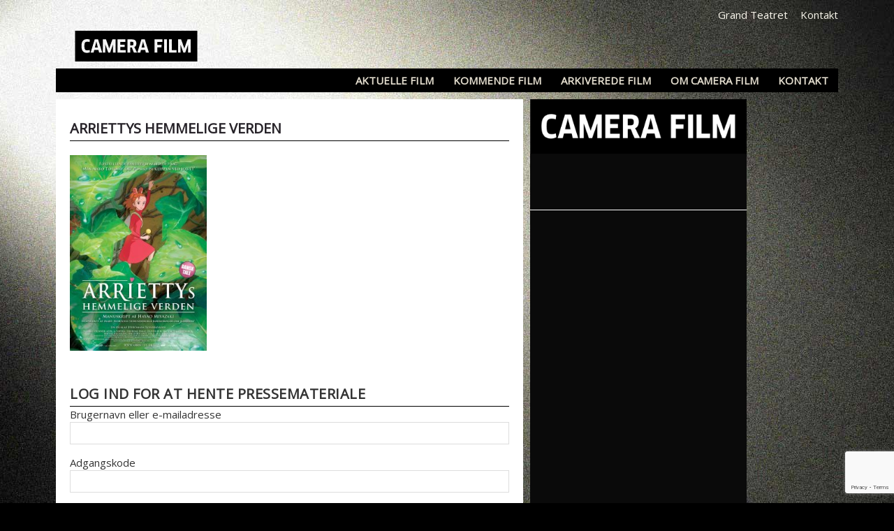

--- FILE ---
content_type: text/html; charset=UTF-8
request_url: https://grandteatret.dk/camera-film/film/arriettys-hemmelige-verden/
body_size: 21322
content:
<!DOCTYPE html>
<html lang="da-DK">
<head >
<meta charset="UTF-8" />
<meta name="viewport" content="width=device-width, initial-scale=1" />
<script type="text/javascript" data-cookieconsent="ignore">
	window.dataLayer = window.dataLayer || [];

	function gtag() {
		dataLayer.push(arguments);
	}

	gtag("consent", "default", {
		ad_personalization: "denied",
		ad_storage: "denied",
		ad_user_data: "denied",
		analytics_storage: "denied",
		functionality_storage: "denied",
		personalization_storage: "denied",
		security_storage: "granted",
		wait_for_update: 500,
	});
	gtag("set", "ads_data_redaction", true);
	gtag("set", "url_passthrough", true);
</script>
<script type="text/javascript" data-cookieconsent="ignore">
		(function (w, d, s, l, i) {
		w[l] = w[l] || [];
		w[l].push({'gtm.start': new Date().getTime(), event: 'gtm.js'});
		var f = d.getElementsByTagName(s)[0], j = d.createElement(s), dl = l !== 'dataLayer' ? '&l=' + l : '';
		j.async = true;
		j.src = 'https://www.googletagmanager.com/gtm.js?id=' + i + dl;
		f.parentNode.insertBefore(j, f);
	})(
		window,
		document,
		'script',
		'dataLayer',
		'GTM-PGGWGRT'
	);
</script>
<script type="text/javascript"
		id="Cookiebot"
		src="https://consent.cookiebot.com/uc.js"
		data-implementation="wp"
		data-cbid="d6930003-c3c8-465a-a932-45bd8b33588e"
						data-culture="DA"
				data-blockingmode="auto"
	></script>

	<script>
		dataLayer = [{
			'page_type': 'camerafilm-movie',
		}];
	</script>

<meta name='robots' content='index, follow, max-image-preview:large, max-snippet:-1, max-video-preview:-1' />
	<style>img:is([sizes="auto" i], [sizes^="auto," i]) { contain-intrinsic-size: 3000px 1500px }</style>
	
	<!-- This site is optimized with the Yoast SEO plugin v26.8 - https://yoast.com/product/yoast-seo-wordpress/ -->
	<title>Arriettys hemmelige verden - Grand Teatret</title>
	<link rel="canonical" href="https://grandteatret.dk/camera-film/film/arriettys-hemmelige-verden/" />
	<meta property="og:locale" content="da_DK" />
	<meta property="og:type" content="article" />
	<meta property="og:title" content="Arriettys hemmelige verden - Grand Teatret" />
	<meta property="og:url" content="https://grandteatret.dk/camera-film/film/arriettys-hemmelige-verden/" />
	<meta property="og:site_name" content="Grand Teatret" />
	<meta property="article:modified_time" content="2018-10-24T20:16:13+00:00" />
	<meta property="og:image" content="https://grandteatret.dk/wp-content/uploads/2018/10/Arriettys-hemmelige-verden-717x1024.jpg" />
	<meta property="og:image:width" content="717" />
	<meta property="og:image:height" content="1024" />
	<meta property="og:image:type" content="image/jpeg" />
	<meta name="twitter:card" content="summary_large_image" />
	<script type="application/ld+json" class="yoast-schema-graph">{"@context":"https://schema.org","@graph":[{"@type":"WebPage","@id":"https://grandteatret.dk/camera-film/film/arriettys-hemmelige-verden/","url":"https://grandteatret.dk/camera-film/film/arriettys-hemmelige-verden/","name":"Arriettys hemmelige verden - Grand Teatret","isPartOf":{"@id":"https://grandteatret.dk/#website"},"primaryImageOfPage":{"@id":"https://grandteatret.dk/camera-film/film/arriettys-hemmelige-verden/#primaryimage"},"image":{"@id":"https://grandteatret.dk/camera-film/film/arriettys-hemmelige-verden/#primaryimage"},"thumbnailUrl":"https://grandteatret.dk/wp-content/uploads/2018/10/Arriettys-hemmelige-verden.jpg","datePublished":"2018-10-24T14:23:09+00:00","dateModified":"2018-10-24T20:16:13+00:00","breadcrumb":{"@id":"https://grandteatret.dk/camera-film/film/arriettys-hemmelige-verden/#breadcrumb"},"inLanguage":"da-DK","potentialAction":[{"@type":"ReadAction","target":["https://grandteatret.dk/camera-film/film/arriettys-hemmelige-verden/"]}]},{"@type":"ImageObject","inLanguage":"da-DK","@id":"https://grandteatret.dk/camera-film/film/arriettys-hemmelige-verden/#primaryimage","url":"https://grandteatret.dk/wp-content/uploads/2018/10/Arriettys-hemmelige-verden.jpg","contentUrl":"https://grandteatret.dk/wp-content/uploads/2018/10/Arriettys-hemmelige-verden.jpg","width":3500,"height":4999},{"@type":"BreadcrumbList","@id":"https://grandteatret.dk/camera-film/film/arriettys-hemmelige-verden/#breadcrumb","itemListElement":[{"@type":"ListItem","position":1,"name":"Home","item":"https://grandteatret.dk/"},{"@type":"ListItem","position":2,"name":"Arriettys hemmelige verden"}]},{"@type":"WebSite","@id":"https://grandteatret.dk/#website","url":"https://grandteatret.dk/","name":"Grand Teatret","description":"","potentialAction":[{"@type":"SearchAction","target":{"@type":"EntryPoint","urlTemplate":"https://grandteatret.dk/?s={search_term_string}"},"query-input":{"@type":"PropertyValueSpecification","valueRequired":true,"valueName":"search_term_string"}}],"inLanguage":"da-DK"}]}</script>
	<!-- / Yoast SEO plugin. -->



<link rel="alternate" type="application/rss+xml" title="Grand Teatret &raquo; Feed" href="https://grandteatret.dk/feed/" />
<link rel="alternate" type="application/rss+xml" title="Grand Teatret &raquo;-kommentar-feed" href="https://grandteatret.dk/comments/feed/" />
<link rel="alternate" type="application/rss+xml" title="Grand Teatret &raquo; Arriettys hemmelige verden-kommentar-feed" href="https://grandteatret.dk/camera-film/film/arriettys-hemmelige-verden/feed/" />
<link data-minify="1" rel='stylesheet' id='grand-teatret-css' href='https://grandteatret.dk/wp-content/cache/min/1/wp-content/themes/grandteatret/assets/css/styles.css?ver=1769852633' type='text/css' media='all' />
<style id='wp-emoji-styles-inline-css' type='text/css'>

	img.wp-smiley, img.emoji {
		display: inline !important;
		border: none !important;
		box-shadow: none !important;
		height: 1em !important;
		width: 1em !important;
		margin: 0 0.07em !important;
		vertical-align: -0.1em !important;
		background: none !important;
		padding: 0 !important;
	}
</style>
<link rel='stylesheet' id='wp-block-library-css' href='https://grandteatret.dk/wp-includes/css/dist/block-library/style.min.css?ver=6.8.3' type='text/css' media='all' />
<style id='classic-theme-styles-inline-css' type='text/css'>
/*! This file is auto-generated */
.wp-block-button__link{color:#fff;background-color:#32373c;border-radius:9999px;box-shadow:none;text-decoration:none;padding:calc(.667em + 2px) calc(1.333em + 2px);font-size:1.125em}.wp-block-file__button{background:#32373c;color:#fff;text-decoration:none}
</style>
<style id='global-styles-inline-css' type='text/css'>
:root{--wp--preset--aspect-ratio--square: 1;--wp--preset--aspect-ratio--4-3: 4/3;--wp--preset--aspect-ratio--3-4: 3/4;--wp--preset--aspect-ratio--3-2: 3/2;--wp--preset--aspect-ratio--2-3: 2/3;--wp--preset--aspect-ratio--16-9: 16/9;--wp--preset--aspect-ratio--9-16: 9/16;--wp--preset--color--black: #000000;--wp--preset--color--cyan-bluish-gray: #abb8c3;--wp--preset--color--white: #ffffff;--wp--preset--color--pale-pink: #f78da7;--wp--preset--color--vivid-red: #cf2e2e;--wp--preset--color--luminous-vivid-orange: #ff6900;--wp--preset--color--luminous-vivid-amber: #fcb900;--wp--preset--color--light-green-cyan: #7bdcb5;--wp--preset--color--vivid-green-cyan: #00d084;--wp--preset--color--pale-cyan-blue: #8ed1fc;--wp--preset--color--vivid-cyan-blue: #0693e3;--wp--preset--color--vivid-purple: #9b51e0;--wp--preset--gradient--vivid-cyan-blue-to-vivid-purple: linear-gradient(135deg,rgba(6,147,227,1) 0%,rgb(155,81,224) 100%);--wp--preset--gradient--light-green-cyan-to-vivid-green-cyan: linear-gradient(135deg,rgb(122,220,180) 0%,rgb(0,208,130) 100%);--wp--preset--gradient--luminous-vivid-amber-to-luminous-vivid-orange: linear-gradient(135deg,rgba(252,185,0,1) 0%,rgba(255,105,0,1) 100%);--wp--preset--gradient--luminous-vivid-orange-to-vivid-red: linear-gradient(135deg,rgba(255,105,0,1) 0%,rgb(207,46,46) 100%);--wp--preset--gradient--very-light-gray-to-cyan-bluish-gray: linear-gradient(135deg,rgb(238,238,238) 0%,rgb(169,184,195) 100%);--wp--preset--gradient--cool-to-warm-spectrum: linear-gradient(135deg,rgb(74,234,220) 0%,rgb(151,120,209) 20%,rgb(207,42,186) 40%,rgb(238,44,130) 60%,rgb(251,105,98) 80%,rgb(254,248,76) 100%);--wp--preset--gradient--blush-light-purple: linear-gradient(135deg,rgb(255,206,236) 0%,rgb(152,150,240) 100%);--wp--preset--gradient--blush-bordeaux: linear-gradient(135deg,rgb(254,205,165) 0%,rgb(254,45,45) 50%,rgb(107,0,62) 100%);--wp--preset--gradient--luminous-dusk: linear-gradient(135deg,rgb(255,203,112) 0%,rgb(199,81,192) 50%,rgb(65,88,208) 100%);--wp--preset--gradient--pale-ocean: linear-gradient(135deg,rgb(255,245,203) 0%,rgb(182,227,212) 50%,rgb(51,167,181) 100%);--wp--preset--gradient--electric-grass: linear-gradient(135deg,rgb(202,248,128) 0%,rgb(113,206,126) 100%);--wp--preset--gradient--midnight: linear-gradient(135deg,rgb(2,3,129) 0%,rgb(40,116,252) 100%);--wp--preset--font-size--small: 13px;--wp--preset--font-size--medium: 20px;--wp--preset--font-size--large: 36px;--wp--preset--font-size--x-large: 42px;--wp--preset--spacing--20: 0.44rem;--wp--preset--spacing--30: 0.67rem;--wp--preset--spacing--40: 1rem;--wp--preset--spacing--50: 1.5rem;--wp--preset--spacing--60: 2.25rem;--wp--preset--spacing--70: 3.38rem;--wp--preset--spacing--80: 5.06rem;--wp--preset--shadow--natural: 6px 6px 9px rgba(0, 0, 0, 0.2);--wp--preset--shadow--deep: 12px 12px 50px rgba(0, 0, 0, 0.4);--wp--preset--shadow--sharp: 6px 6px 0px rgba(0, 0, 0, 0.2);--wp--preset--shadow--outlined: 6px 6px 0px -3px rgba(255, 255, 255, 1), 6px 6px rgba(0, 0, 0, 1);--wp--preset--shadow--crisp: 6px 6px 0px rgba(0, 0, 0, 1);}:where(.is-layout-flex){gap: 0.5em;}:where(.is-layout-grid){gap: 0.5em;}body .is-layout-flex{display: flex;}.is-layout-flex{flex-wrap: wrap;align-items: center;}.is-layout-flex > :is(*, div){margin: 0;}body .is-layout-grid{display: grid;}.is-layout-grid > :is(*, div){margin: 0;}:where(.wp-block-columns.is-layout-flex){gap: 2em;}:where(.wp-block-columns.is-layout-grid){gap: 2em;}:where(.wp-block-post-template.is-layout-flex){gap: 1.25em;}:where(.wp-block-post-template.is-layout-grid){gap: 1.25em;}.has-black-color{color: var(--wp--preset--color--black) !important;}.has-cyan-bluish-gray-color{color: var(--wp--preset--color--cyan-bluish-gray) !important;}.has-white-color{color: var(--wp--preset--color--white) !important;}.has-pale-pink-color{color: var(--wp--preset--color--pale-pink) !important;}.has-vivid-red-color{color: var(--wp--preset--color--vivid-red) !important;}.has-luminous-vivid-orange-color{color: var(--wp--preset--color--luminous-vivid-orange) !important;}.has-luminous-vivid-amber-color{color: var(--wp--preset--color--luminous-vivid-amber) !important;}.has-light-green-cyan-color{color: var(--wp--preset--color--light-green-cyan) !important;}.has-vivid-green-cyan-color{color: var(--wp--preset--color--vivid-green-cyan) !important;}.has-pale-cyan-blue-color{color: var(--wp--preset--color--pale-cyan-blue) !important;}.has-vivid-cyan-blue-color{color: var(--wp--preset--color--vivid-cyan-blue) !important;}.has-vivid-purple-color{color: var(--wp--preset--color--vivid-purple) !important;}.has-black-background-color{background-color: var(--wp--preset--color--black) !important;}.has-cyan-bluish-gray-background-color{background-color: var(--wp--preset--color--cyan-bluish-gray) !important;}.has-white-background-color{background-color: var(--wp--preset--color--white) !important;}.has-pale-pink-background-color{background-color: var(--wp--preset--color--pale-pink) !important;}.has-vivid-red-background-color{background-color: var(--wp--preset--color--vivid-red) !important;}.has-luminous-vivid-orange-background-color{background-color: var(--wp--preset--color--luminous-vivid-orange) !important;}.has-luminous-vivid-amber-background-color{background-color: var(--wp--preset--color--luminous-vivid-amber) !important;}.has-light-green-cyan-background-color{background-color: var(--wp--preset--color--light-green-cyan) !important;}.has-vivid-green-cyan-background-color{background-color: var(--wp--preset--color--vivid-green-cyan) !important;}.has-pale-cyan-blue-background-color{background-color: var(--wp--preset--color--pale-cyan-blue) !important;}.has-vivid-cyan-blue-background-color{background-color: var(--wp--preset--color--vivid-cyan-blue) !important;}.has-vivid-purple-background-color{background-color: var(--wp--preset--color--vivid-purple) !important;}.has-black-border-color{border-color: var(--wp--preset--color--black) !important;}.has-cyan-bluish-gray-border-color{border-color: var(--wp--preset--color--cyan-bluish-gray) !important;}.has-white-border-color{border-color: var(--wp--preset--color--white) !important;}.has-pale-pink-border-color{border-color: var(--wp--preset--color--pale-pink) !important;}.has-vivid-red-border-color{border-color: var(--wp--preset--color--vivid-red) !important;}.has-luminous-vivid-orange-border-color{border-color: var(--wp--preset--color--luminous-vivid-orange) !important;}.has-luminous-vivid-amber-border-color{border-color: var(--wp--preset--color--luminous-vivid-amber) !important;}.has-light-green-cyan-border-color{border-color: var(--wp--preset--color--light-green-cyan) !important;}.has-vivid-green-cyan-border-color{border-color: var(--wp--preset--color--vivid-green-cyan) !important;}.has-pale-cyan-blue-border-color{border-color: var(--wp--preset--color--pale-cyan-blue) !important;}.has-vivid-cyan-blue-border-color{border-color: var(--wp--preset--color--vivid-cyan-blue) !important;}.has-vivid-purple-border-color{border-color: var(--wp--preset--color--vivid-purple) !important;}.has-vivid-cyan-blue-to-vivid-purple-gradient-background{background: var(--wp--preset--gradient--vivid-cyan-blue-to-vivid-purple) !important;}.has-light-green-cyan-to-vivid-green-cyan-gradient-background{background: var(--wp--preset--gradient--light-green-cyan-to-vivid-green-cyan) !important;}.has-luminous-vivid-amber-to-luminous-vivid-orange-gradient-background{background: var(--wp--preset--gradient--luminous-vivid-amber-to-luminous-vivid-orange) !important;}.has-luminous-vivid-orange-to-vivid-red-gradient-background{background: var(--wp--preset--gradient--luminous-vivid-orange-to-vivid-red) !important;}.has-very-light-gray-to-cyan-bluish-gray-gradient-background{background: var(--wp--preset--gradient--very-light-gray-to-cyan-bluish-gray) !important;}.has-cool-to-warm-spectrum-gradient-background{background: var(--wp--preset--gradient--cool-to-warm-spectrum) !important;}.has-blush-light-purple-gradient-background{background: var(--wp--preset--gradient--blush-light-purple) !important;}.has-blush-bordeaux-gradient-background{background: var(--wp--preset--gradient--blush-bordeaux) !important;}.has-luminous-dusk-gradient-background{background: var(--wp--preset--gradient--luminous-dusk) !important;}.has-pale-ocean-gradient-background{background: var(--wp--preset--gradient--pale-ocean) !important;}.has-electric-grass-gradient-background{background: var(--wp--preset--gradient--electric-grass) !important;}.has-midnight-gradient-background{background: var(--wp--preset--gradient--midnight) !important;}.has-small-font-size{font-size: var(--wp--preset--font-size--small) !important;}.has-medium-font-size{font-size: var(--wp--preset--font-size--medium) !important;}.has-large-font-size{font-size: var(--wp--preset--font-size--large) !important;}.has-x-large-font-size{font-size: var(--wp--preset--font-size--x-large) !important;}
:where(.wp-block-post-template.is-layout-flex){gap: 1.25em;}:where(.wp-block-post-template.is-layout-grid){gap: 1.25em;}
:where(.wp-block-columns.is-layout-flex){gap: 2em;}:where(.wp-block-columns.is-layout-grid){gap: 2em;}
:root :where(.wp-block-pullquote){font-size: 1.5em;line-height: 1.6;}
</style>
<script type="text/javascript" data-cookieconsent="ignore" src="https://grandteatret.dk/wp-content/themes/grandteatret/assets/js/jquery-3.3.1.min.js?ver=3.3.1" id="jquery-js"></script>
<link rel="https://api.w.org/" href="https://grandteatret.dk/wp-json/" /><link rel="EditURI" type="application/rsd+xml" title="RSD" href="https://grandteatret.dk/xmlrpc.php?rsd" />
<meta name="generator" content="WordPress 6.8.3" />
<link rel='shortlink' href='https://grandteatret.dk/?p=5771' />
<link rel="alternate" title="oEmbed (JSON)" type="application/json+oembed" href="https://grandteatret.dk/wp-json/oembed/1.0/embed?url=https%3A%2F%2Fgrandteatret.dk%2Fcamera-film%2Ffilm%2Farriettys-hemmelige-verden%2F" />
<link rel="alternate" title="oEmbed (XML)" type="text/xml+oembed" href="https://grandteatret.dk/wp-json/oembed/1.0/embed?url=https%3A%2F%2Fgrandteatret.dk%2Fcamera-film%2Ffilm%2Farriettys-hemmelige-verden%2F&#038;format=xml" />
<link rel="pingback" href="https://grandteatret.dk/xmlrpc.php" />

<!-- Meta Pixel Code -->
<script type='text/javascript'>
!function(f,b,e,v,n,t,s){if(f.fbq)return;n=f.fbq=function(){n.callMethod?
n.callMethod.apply(n,arguments):n.queue.push(arguments)};if(!f._fbq)f._fbq=n;
n.push=n;n.loaded=!0;n.version='2.0';n.queue=[];t=b.createElement(e);t.async=!0;
t.src=v;s=b.getElementsByTagName(e)[0];s.parentNode.insertBefore(t,s)}(window,
document,'script','https://connect.facebook.net/en_US/fbevents.js?v=next');
</script>
<!-- End Meta Pixel Code -->

      <script type='text/javascript'>
        var url = window.location.origin + '?ob=open-bridge';
        fbq('set', 'openbridge', '410916727171692', url);
      </script>
    <script type='text/javascript'>fbq('init', '410916727171692', {}, {
    "agent": "wordpress-6.8.3-4.0.0"
})</script><script type='text/javascript'>
    fbq('track', 'PageView', []);
  </script>
<!-- Meta Pixel Code -->
<noscript>
<img height="1" width="1" style="display:none" alt="fbpx"
src="https://www.facebook.com/tr?id=410916727171692&ev=PageView&noscript=1" />
</noscript>
<!-- End Meta Pixel Code -->
<link rel="icon" href="https://grandteatret.dk/wp-content/uploads/2018/03/favicon-150x150.png" sizes="32x32" />
<link rel="icon" href="https://grandteatret.dk/wp-content/uploads/2018/03/favicon.png" sizes="192x192" />
<link rel="apple-touch-icon" href="https://grandteatret.dk/wp-content/uploads/2018/03/favicon.png" />
<meta name="msapplication-TileImage" content="https://grandteatret.dk/wp-content/uploads/2018/03/favicon.png" />
<meta name="generator" content="WP Rocket 3.20.1.2" data-wpr-features="wpr_minify_css" /></head>
<body class="wp-singular camerafilm-template-default single single-camerafilm postid-5771 wp-theme-genesis wp-child-theme-grandteatret fl-builder-2-10-0-6 fl-no-js header-full-width content-sidebar genesis-breadcrumbs-hidden"><div data-rocket-location-hash="0618d851ce5ae792f527e16bbc8f30f9" class="site-container"><header data-rocket-location-hash="a5b49779c4351ffc4c3c11d2fbc22c31" class="site-header container"><a href="https://grandteatret.dk/camerafilm/" id="logo-wrapper" class="camera"><object data="https://grandteatret.dk/wp-content/themes/grandteatret/assets/img/camera_logo.svg?v2" type="image/svg+xml"><img src="https://grandteatret.dk/wp-content/themes/grandteatret/assets/img/camera_logo.png?v2" alt="Camera Film"></object></a><div data-rocket-location-hash="a5e403efea2356bf2474dfcc3c3bc85b" class="top-right-nav"><ul id="menu-topmenu-camera-film" class="menu"><li id="menu-item-5303" class="menu-item menu-item-type-post_type menu-item-object-page menu-item-home menu-item-5303"><a href="https://grandteatret.dk/">Grand Teatret</a></li>
<li id="menu-item-5302" class="menu-item menu-item-type-post_type menu-item-object-page menu-item-5302"><a href="https://grandteatret.dk/camerafilm/kontakt/">Kontakt</a></li>
</ul></div><div data-rocket-location-hash="9a4a465bbdb3d226b4016f0f593d9055" class="menu-toggle d-lg-none"><i class="fa fa-bars"></i></div><nav class="nav-secondary" aria-label="Secondary"><div data-rocket-location-hash="3c55991fe4802b500b2894ad322009ed" class="wrap"><ul id="menu-hovedmenu-camera-film" class="menu genesis-nav-menu menu-primary"><li id="menu-item-5296" class="menu-item menu-item-type-custom menu-item-object-custom menu-item-5296"><a href="https://grandteatret.dk/camerafilm/aktuelle/"><span >Aktuelle film</span></a></li>
<li id="menu-item-9309" class="menu-item menu-item-type-custom menu-item-object-custom menu-item-9309"><a href="https://grandteatret.dk/camerafilm/kommende/"><span >Kommende film</span></a></li>
<li id="menu-item-5297" class="menu-item menu-item-type-custom menu-item-object-custom menu-item-5297"><a href="https://grandteatret.dk/camerafilm/arkiv/"><span >Arkiverede film</span></a></li>
<li id="menu-item-14785" class="menu-item menu-item-type-post_type menu-item-object-page menu-item-14785"><a href="https://grandteatret.dk/camerafilm/om-camera-film/"><span >Om Camera Film</span></a></li>
<li id="menu-item-5301" class="menu-item menu-item-type-post_type menu-item-object-page menu-item-5301"><a href="https://grandteatret.dk/camerafilm/kontakt/"><span >Kontakt</span></a></li>
</ul></div></nav><div data-rocket-location-hash="acc9ab0bb071693e130cbb8745186736" class="search-box"><form class="search-form" method="get" action="https://grandteatret.dk/" role="search"><input class="search-form-input" type="search" name="s" id="searchform-1" placeholder="Søg på sitet"><input class="search-form-submit" type="submit" value="Søg"><meta content="https://grandteatret.dk/?s={s}"></form></div></header><div data-rocket-location-hash="28fbb38ab5983fa81573ccd2c63ac3f0" class="site-inner container"><div data-rocket-location-hash="1fa76617049ef49a10122ebd4dbdaa69" class="content-sidebar-wrap"><main class="content ">	
	<div class="page hentry  movie-item inner-content">
		
		<h1 class="entry-title">Arriettys hemmelige verden</h1>



	
	<div class="row mb-4 pb-2">
		<div class="col-xl-4 col-sm-5">
			<a href="https://grandteatret.dk/wp-content/uploads/2018/10/Arriettys-hemmelige-verden.jpg" class="movie-poster">
				<img width="240" height="342" src="https://grandteatret.dk/wp-content/uploads/2018/10/Arriettys-hemmelige-verden-240x342.jpg" class="attachment-poster size-poster wp-post-image" alt="" decoding="async" fetchpriority="high" srcset="https://grandteatret.dk/wp-content/uploads/2018/10/Arriettys-hemmelige-verden-240x342.jpg 240w, https://grandteatret.dk/wp-content/uploads/2018/10/Arriettys-hemmelige-verden-210x300.jpg 210w, https://grandteatret.dk/wp-content/uploads/2018/10/Arriettys-hemmelige-verden-768x1097.jpg 768w, https://grandteatret.dk/wp-content/uploads/2018/10/Arriettys-hemmelige-verden-717x1024.jpg 717w, https://grandteatret.dk/wp-content/uploads/2018/10/Arriettys-hemmelige-verden-217x310.jpg 217w, https://grandteatret.dk/wp-content/uploads/2018/10/Arriettys-hemmelige-verden-270x385.jpg 270w" sizes="(max-width: 240px) 100vw, 240px" />			</a>
		</div>
		
		<div class="col-xl-8 col-sm-7">
								
			<div class="entry-content"></div>
	
		</div>
		
	</div>
	
	<div class="row"><div class="col-12"><h3>Log ind for at hente pressemateriale</h3><form name="loginform" id="loginform" action="https://grandteatret.dk/wp-login.php" method="post"><p class="login-username">
				<label for="user_login">Brugernavn eller e-mailadresse</label>
				<input type="text" name="log" id="user_login" autocomplete="username" class="input" value="" size="20" />
			</p><p class="login-password">
				<label for="user_pass">Adgangskode</label>
				<input type="password" name="pwd" id="user_pass" autocomplete="current-password" spellcheck="false" class="input" value="" size="20" />
			</p><p class="login-remember"><label><input name="rememberme" type="checkbox" id="rememberme" value="forever" /> Husk mig</label></p><p class="login-submit">
				<input type="submit" name="wp-submit" id="wp-submit" class="button button-primary" value="Log ind" />
				<input type="hidden" name="redirect_to" value="https://grandteatret.dk/camera-film/film/arriettys-hemmelige-verden/" />
			</p></form></div></div><hr/>

	</div>
	
				
	</main><aside class="sidebar sidebar-primary widget-area pr-0 pl-3 d-none d-lg-block" role="complementary" aria-label="Primær Sidebar"><h4 class="widget-title widgettitle"></h4>
<style id='fl-builder-layout-5304-inline-css' type='text/css'>
.fl-builder-content *,.fl-builder-content *:before,.fl-builder-content *:after {-webkit-box-sizing: border-box;-moz-box-sizing: border-box;box-sizing: border-box;}.fl-row:before,.fl-row:after,.fl-row-content:before,.fl-row-content:after,.fl-col-group:before,.fl-col-group:after,.fl-col:before,.fl-col:after,.fl-module:not([data-accepts]):before,.fl-module:not([data-accepts]):after,.fl-module-content:before,.fl-module-content:after {display: table;content: " ";}.fl-row:after,.fl-row-content:after,.fl-col-group:after,.fl-col:after,.fl-module:not([data-accepts]):after,.fl-module-content:after {clear: both;}.fl-clear {clear: both;}.fl-row,.fl-row-content {margin-left: auto;margin-right: auto;min-width: 0;}.fl-row-content-wrap {position: relative;}.fl-builder-mobile .fl-row-bg-photo .fl-row-content-wrap {background-attachment: scroll;}.fl-row-bg-video,.fl-row-bg-video .fl-row-content,.fl-row-bg-embed,.fl-row-bg-embed .fl-row-content {position: relative;}.fl-row-bg-video .fl-bg-video,.fl-row-bg-embed .fl-bg-embed-code {bottom: 0;left: 0;overflow: hidden;position: absolute;right: 0;top: 0;}.fl-row-bg-video .fl-bg-video video,.fl-row-bg-embed .fl-bg-embed-code video {bottom: 0;left: 0px;max-width: none;position: absolute;right: 0;top: 0px;}.fl-row-bg-video .fl-bg-video video {min-width: 100%;min-height: 100%;width: auto;height: auto;}.fl-row-bg-video .fl-bg-video iframe,.fl-row-bg-embed .fl-bg-embed-code iframe {pointer-events: none;width: 100vw;height: 56.25vw; max-width: none;min-height: 100vh;min-width: 177.77vh; position: absolute;top: 50%;left: 50%;-ms-transform: translate(-50%, -50%); -webkit-transform: translate(-50%, -50%); transform: translate(-50%, -50%);}.fl-bg-video-fallback {background-position: 50% 50%;background-repeat: no-repeat;background-size: cover;bottom: 0px;left: 0px;position: absolute;right: 0px;top: 0px;}.fl-row-bg-slideshow,.fl-row-bg-slideshow .fl-row-content {position: relative;}.fl-row .fl-bg-slideshow {bottom: 0;left: 0;overflow: hidden;position: absolute;right: 0;top: 0;z-index: 0;}.fl-builder-edit .fl-row .fl-bg-slideshow * {bottom: 0;height: auto !important;left: 0;position: absolute !important;right: 0;top: 0;}.fl-row-bg-overlay .fl-row-content-wrap:after {border-radius: inherit;content: '';display: block;position: absolute;top: 0;right: 0;bottom: 0;left: 0;z-index: 0;}.fl-row-bg-overlay .fl-row-content {position: relative;z-index: 1;}.fl-row-default-height .fl-row-content-wrap,.fl-row-custom-height .fl-row-content-wrap {display: -webkit-box;display: -webkit-flex;display: -ms-flexbox;display: flex;min-height: 100vh;}.fl-row-overlap-top .fl-row-content-wrap {display: -webkit-inline-box;display: -webkit-inline-flex;display: -moz-inline-box;display: -ms-inline-flexbox;display: inline-flex;width: 100%;}.fl-row-default-height .fl-row-content-wrap,.fl-row-custom-height .fl-row-content-wrap {min-height: 0;}.fl-row-default-height .fl-row-content,.fl-row-full-height .fl-row-content,.fl-row-custom-height .fl-row-content {-webkit-box-flex: 1 1 auto; -moz-box-flex: 1 1 auto;-webkit-flex: 1 1 auto;-ms-flex: 1 1 auto;flex: 1 1 auto;}.fl-row-default-height .fl-row-full-width.fl-row-content,.fl-row-full-height .fl-row-full-width.fl-row-content,.fl-row-custom-height .fl-row-full-width.fl-row-content {max-width: 100%;width: 100%;}.fl-row-default-height.fl-row-align-center .fl-row-content-wrap,.fl-row-full-height.fl-row-align-center .fl-row-content-wrap,.fl-row-custom-height.fl-row-align-center .fl-row-content-wrap {-webkit-align-items: center;-webkit-box-align: center;-webkit-box-pack: center;-webkit-justify-content: center;-ms-flex-align: center;-ms-flex-pack: center;justify-content: center;align-items: center;}.fl-row-default-height.fl-row-align-bottom .fl-row-content-wrap,.fl-row-full-height.fl-row-align-bottom .fl-row-content-wrap,.fl-row-custom-height.fl-row-align-bottom .fl-row-content-wrap {-webkit-align-items: flex-end;-webkit-justify-content: flex-end;-webkit-box-align: end;-webkit-box-pack: end;-ms-flex-align: end;-ms-flex-pack: end;justify-content: flex-end;align-items: flex-end;}.fl-col-group-equal-height {display: flex;flex-wrap: wrap;width: 100%;}.fl-col-group-equal-height.fl-col-group-has-child-loading {flex-wrap: nowrap;}.fl-col-group-equal-height .fl-col,.fl-col-group-equal-height .fl-col-content {display: flex;flex: 1 1 auto;}.fl-col-group-equal-height .fl-col-content {flex-direction: column;flex-shrink: 1;min-width: 1px;max-width: 100%;width: 100%;}.fl-col-group-equal-height:before,.fl-col-group-equal-height .fl-col:before,.fl-col-group-equal-height .fl-col-content:before,.fl-col-group-equal-height:after,.fl-col-group-equal-height .fl-col:after,.fl-col-group-equal-height .fl-col-content:after{content: none;}.fl-col-group-nested.fl-col-group-equal-height.fl-col-group-align-top .fl-col-content,.fl-col-group-equal-height.fl-col-group-align-top .fl-col-content {justify-content: flex-start;}.fl-col-group-nested.fl-col-group-equal-height.fl-col-group-align-center .fl-col-content,.fl-col-group-equal-height.fl-col-group-align-center .fl-col-content {justify-content: center;}.fl-col-group-nested.fl-col-group-equal-height.fl-col-group-align-bottom .fl-col-content,.fl-col-group-equal-height.fl-col-group-align-bottom .fl-col-content {justify-content: flex-end;}.fl-col-group-equal-height.fl-col-group-align-center .fl-col-group {width: 100%;}.fl-col {float: left;min-height: 1px;}.fl-col-bg-overlay .fl-col-content {position: relative;}.fl-col-bg-overlay .fl-col-content:after {border-radius: inherit;content: '';display: block;position: absolute;top: 0;right: 0;bottom: 0;left: 0;z-index: 0;}.fl-col-bg-overlay .fl-module {position: relative;z-index: 2;}.single:not(.woocommerce).single-fl-builder-template .fl-content {width: 100%;}.fl-builder-layer {position: absolute;top:0;left:0;right: 0;bottom: 0;z-index: 0;pointer-events: none;overflow: hidden;}.fl-builder-shape-layer {z-index: 0;}.fl-builder-shape-layer.fl-builder-bottom-edge-layer {z-index: 1;}.fl-row-bg-overlay .fl-builder-shape-layer {z-index: 1;}.fl-row-bg-overlay .fl-builder-shape-layer.fl-builder-bottom-edge-layer {z-index: 2;}.fl-row-has-layers .fl-row-content {z-index: 1;}.fl-row-bg-overlay .fl-row-content {z-index: 2;}.fl-builder-layer > * {display: block;position: absolute;top:0;left:0;width: 100%;}.fl-builder-layer + .fl-row-content {position: relative;}.fl-builder-layer .fl-shape {fill: #aaa;stroke: none;stroke-width: 0;width:100%;}@supports (-webkit-touch-callout: inherit) {.fl-row.fl-row-bg-parallax .fl-row-content-wrap,.fl-row.fl-row-bg-fixed .fl-row-content-wrap {background-position: center !important;background-attachment: scroll !important;}}@supports (-webkit-touch-callout: none) {.fl-row.fl-row-bg-fixed .fl-row-content-wrap {background-position: center !important;background-attachment: scroll !important;}}.fl-clearfix:before,.fl-clearfix:after {display: table;content: " ";}.fl-clearfix:after {clear: both;}.sr-only {position: absolute;width: 1px;height: 1px;padding: 0;overflow: hidden;clip: rect(0,0,0,0);white-space: nowrap;border: 0;}.fl-builder-content .fl-button:is(a, button),.fl-builder-content a.fl-button:visited {border-radius: 4px;display: inline-block;font-size: 16px;font-weight: normal;line-height: 18px;padding: 12px 24px;text-decoration: none;text-shadow: none;}.fl-builder-content .fl-button:hover {text-decoration: none;}.fl-builder-content .fl-button:active {position: relative;top: 1px;}.fl-builder-content .fl-button-width-full .fl-button {width: 100%;display: block;text-align: center;}.fl-builder-content .fl-button-width-custom .fl-button {display: inline-block;text-align: center;max-width: 100%;}.fl-builder-content .fl-button-left {text-align: left;}.fl-builder-content .fl-button-center {text-align: center;}.fl-builder-content .fl-button-right {text-align: right;}.fl-builder-content .fl-button i {font-size: 1.3em;height: auto;margin-right:8px;vertical-align: middle;width: auto;}.fl-builder-content .fl-button i.fl-button-icon-after {margin-left: 8px;margin-right: 0;}.fl-builder-content .fl-button-has-icon .fl-button-text {vertical-align: middle;}.fl-icon-wrap {display: inline-block;}.fl-icon {display: table-cell;vertical-align: middle;}.fl-icon a {text-decoration: none;}.fl-icon i {float: right;height: auto;width: auto;}.fl-icon i:before {border: none !important;height: auto;width: auto;}.fl-icon-text {display: table-cell;text-align: left;padding-left: 15px;vertical-align: middle;}.fl-icon-text-empty {display: none;}.fl-icon-text *:last-child {margin: 0 !important;padding: 0 !important;}.fl-icon-text a {text-decoration: none;}.fl-icon-text span {display: block;}.fl-icon-text span.mce-edit-focus {min-width: 1px;}.fl-module img {max-width: 100%;}.fl-photo {line-height: 0;position: relative;}.fl-photo-align-left {text-align: left;}.fl-photo-align-center {text-align: center;}.fl-photo-align-right {text-align: right;}.fl-photo-content {display: inline-block;line-height: 0;position: relative;max-width: 100%;}.fl-photo-img-svg {width: 100%;}.fl-photo-content img {display: inline;height: auto;max-width: 100%;}.fl-photo-crop-circle img {-webkit-border-radius: 100%;-moz-border-radius: 100%;border-radius: 100%;}.fl-photo-caption {font-size: 13px;line-height: 18px;overflow: hidden;text-overflow: ellipsis;}.fl-photo-caption-below {padding-bottom: 20px;padding-top: 10px;}.fl-photo-caption-hover {background: rgba(0,0,0,0.7);bottom: 0;color: #fff;left: 0;opacity: 0;filter: alpha(opacity = 0);padding: 10px 15px;position: absolute;right: 0;-webkit-transition:opacity 0.3s ease-in;-moz-transition:opacity 0.3s ease-in;transition:opacity 0.3s ease-in;}.fl-photo-content:hover .fl-photo-caption-hover {opacity: 100;filter: alpha(opacity = 100);}.fl-builder-pagination,.fl-builder-pagination-load-more {padding: 40px 0;}.fl-builder-pagination ul.page-numbers {list-style: none;margin: 0;padding: 0;text-align: center;}.fl-builder-pagination li {display: inline-block;list-style: none;margin: 0;padding: 0;}.fl-builder-pagination li a.page-numbers,.fl-builder-pagination li span.page-numbers {border: 1px solid #e6e6e6;display: inline-block;padding: 5px 10px;margin: 0 0 5px;}.fl-builder-pagination li a.page-numbers:hover,.fl-builder-pagination li span.current {background: #f5f5f5;text-decoration: none;}.fl-slideshow,.fl-slideshow * {-webkit-box-sizing: content-box;-moz-box-sizing: content-box;box-sizing: content-box;}.fl-slideshow .fl-slideshow-image img {max-width: none !important;}.fl-slideshow-social {line-height: 0 !important;}.fl-slideshow-social * {margin: 0 !important;}.fl-builder-content .bx-wrapper .bx-viewport {background: transparent;border: none;box-shadow: none;left: 0;}.mfp-wrap button.mfp-arrow,.mfp-wrap button.mfp-arrow:active,.mfp-wrap button.mfp-arrow:hover,.mfp-wrap button.mfp-arrow:focus {background: transparent !important;border: none !important;outline: none;position: absolute;top: 50%;box-shadow: none !important;}.mfp-wrap .mfp-close,.mfp-wrap .mfp-close:active,.mfp-wrap .mfp-close:hover,.mfp-wrap .mfp-close:focus {background: transparent !important;border: none !important;outline: none;position: absolute;top: 0;box-shadow: none !important;}.admin-bar .mfp-wrap .mfp-close,.admin-bar .mfp-wrap .mfp-close:active,.admin-bar .mfp-wrap .mfp-close:hover,.admin-bar .mfp-wrap .mfp-close:focus {top: 32px!important;}img.mfp-img {padding: 0;}.mfp-counter {display: none;}.mfp-wrap .mfp-preloader.fa {font-size: 30px;}.fl-form-field {margin-bottom: 15px;}.fl-form-field input.fl-form-error {border-color: #DD6420;}.fl-form-error-message {clear: both;color: #DD6420;display: none;padding-top: 8px;font-size: 12px;font-weight: lighter;}.fl-form-button-disabled {opacity: 0.5;}.fl-animation {opacity: 0;}body.fl-no-js .fl-animation {opacity: 1;}.fl-builder-preview .fl-animation,.fl-builder-edit .fl-animation,.fl-animated {opacity: 1;}.fl-animated {animation-fill-mode: both;}.fl-button.fl-button-icon-animation i {width: 0 !important;opacity: 0;transition: all 0.2s ease-out;}.fl-button.fl-button-icon-animation:hover i {opacity: 1 !important;}.fl-button.fl-button-icon-animation i.fl-button-icon-after {margin-left: 0px !important;}.fl-button.fl-button-icon-animation:hover i.fl-button-icon-after {margin-left: 10px !important;}.fl-button.fl-button-icon-animation i.fl-button-icon-before {margin-right: 0 !important;}.fl-button.fl-button-icon-animation:hover i.fl-button-icon-before {margin-right: 20px !important;margin-left: -10px;}.fl-builder-content .fl-button:is(a, button),.fl-builder-content a.fl-button:visited {background: #fafafa;border: 1px solid #ccc;color: #333;}.fl-builder-content .fl-button:is(a, button) *,.fl-builder-content a.fl-button:visited * {color: #333;}@media (max-width: 1200px) {}@media (max-width: 992px) { .fl-col-group.fl-col-group-medium-reversed {display: -webkit-flex;display: flex;-webkit-flex-wrap: wrap-reverse;flex-wrap: wrap-reverse;flex-direction: row-reverse;} }@media (max-width: 768px) { .fl-row-content-wrap {background-attachment: scroll !important;}.fl-row-bg-parallax .fl-row-content-wrap {background-attachment: scroll !important;background-position: center center !important;}.fl-col-group.fl-col-group-equal-height {display: block;}.fl-col-group.fl-col-group-equal-height.fl-col-group-custom-width {display: -webkit-box;display: -webkit-flex;display: flex;}.fl-col-group.fl-col-group-responsive-reversed {display: -webkit-flex;display: flex;-webkit-flex-wrap: wrap-reverse;flex-wrap: wrap-reverse;flex-direction: row-reverse;}.fl-col-group.fl-col-group-responsive-reversed .fl-col:not(.fl-col-small-custom-width) {flex-basis: 100%;width: 100% !important;}.fl-col-group.fl-col-group-medium-reversed:not(.fl-col-group-responsive-reversed) {display: unset;display: unset;-webkit-flex-wrap: unset;flex-wrap: unset;flex-direction: unset;}.fl-col {clear: both;float: none;margin-left: auto;margin-right: auto;width: auto !important;}.fl-col-small:not(.fl-col-small-full-width) {max-width: 400px;}.fl-block-col-resize {display:none;}.fl-row[data-node] .fl-row-content-wrap {margin: 0;padding-left: 0;padding-right: 0;}.fl-row[data-node] .fl-bg-video,.fl-row[data-node] .fl-bg-slideshow {left: 0;right: 0;}.fl-col[data-node] .fl-col-content {margin: 0;padding-left: 0;padding-right: 0;} }@media (min-width: 1201px) {html .fl-visible-large:not(.fl-visible-desktop),html .fl-visible-medium:not(.fl-visible-desktop),html .fl-visible-mobile:not(.fl-visible-desktop) {display: none;}}@media (min-width: 993px) and (max-width: 1200px) {html .fl-visible-desktop:not(.fl-visible-large),html .fl-visible-medium:not(.fl-visible-large),html .fl-visible-mobile:not(.fl-visible-large) {display: none;}}@media (min-width: 769px) and (max-width: 992px) {html .fl-visible-desktop:not(.fl-visible-medium),html .fl-visible-large:not(.fl-visible-medium),html .fl-visible-mobile:not(.fl-visible-medium) {display: none;}}@media (max-width: 768px) {html .fl-visible-desktop:not(.fl-visible-mobile),html .fl-visible-large:not(.fl-visible-mobile),html .fl-visible-medium:not(.fl-visible-mobile) {display: none;}}.fl-col-content {display: flex;flex-direction: column;}.fl-row-fixed-width {max-width: 1100px;}.fl-builder-content > .fl-module-box {margin: 0;}.fl-row-content-wrap {margin-top: 0px;margin-right: 0px;margin-bottom: 0px;margin-left: 0px;padding-top: 0px;padding-right: 0px;padding-bottom: 0px;padding-left: 0px;}.fl-module-content, .fl-module:where(.fl-module:not(:has(> .fl-module-content))) {margin-top: 0px;margin-right: 0px;margin-bottom: 0px;margin-left: 0px;}.fl-node-5bcf043e8c298 > .fl-row-content-wrap {background-color: #ffffff;}.fl-node-5bcf043e8c298.fl-row-fixed-width, .fl-node-5bcf043e8c298 .fl-row-fixed-width {max-width: 320px;}.fl-builder-content .fl-node-5bcf040ae24f3 .fl-row-content-wrap a:hover {color: #ffffff;}.fl-node-5bcf040ae24f3 > .fl-row-content-wrap {background-color: #0a0a0a;}.fl-node-5bcf040ae24f3.fl-row-fixed-width, .fl-node-5bcf040ae24f3 .fl-row-fixed-width {max-width: 320px;} .fl-node-5bcf040ae24f3 > .fl-row-content-wrap {padding-top:0px;padding-right:0px;padding-bottom:0px;padding-left:0px;}@media ( max-width: 768px ) { .fl-node-5bcf040ae24f3.fl-row > .fl-row-content-wrap {padding-right:0px;padding-left:0px;}}.fl-node-5bcf040ae25f6 {width: 100%;}.fl-node-5bcf040ae26c3 {width: 100%;}@media(max-width: 768px) {.fl-builder-content .fl-node-5bcf040ae26c3 {width: 50% !important;max-width: none;clear: none;float: left;}}.fl-node-5bcf043e962de {width: 100%;}.fl-node-5bcf0475d4bf5 {width: 100%;}.fl-node-5bcf048c73a77 {width: 100%;}.fl-node-5bcf04f15c12d {width: 100%;}.fl-node-5beea16ef0261 {width: 100%;}.fl-node-5beea1752d2bd {width: 100%;}img.mfp-img {padding-bottom: 40px !important;}.fl-builder-edit .fl-fill-container img {transition: object-position .5s;}.fl-fill-container :is(.fl-module-content, .fl-photo, .fl-photo-content, img) {height: 100% !important;width: 100% !important;}@media (max-width: 768px) { .fl-photo-content,.fl-photo-img {max-width: 100%;} }.fl-node-5bcf040ae2643, .fl-node-5bcf040ae2643 .fl-photo {text-align: center;} .fl-node-5bcf040ae2643 > .fl-module-content {margin-top:0px;margin-right:0px;margin-bottom:0px;margin-left:0px;}.fl-builder-content .fl-rich-text strong {font-weight: bold;}.fl-module.fl-rich-text p:last-child {margin-bottom: 0;}.fl-builder-edit .fl-module.fl-rich-text p:not(:has(~ *:not(.fl-block-overlay))) {margin-bottom: 0;} .fl-node-5bcf040ae2703 > .fl-module-content {margin-top:10px;margin-right:15px;margin-bottom:10px;margin-left:15px;}@media (max-width: 768px) { .fl-node-5bcf040ae2703 > .fl-module-content { margin-top:0px;margin-bottom:0px;margin-left:0px;margin-right:0px; } }.fl-animated.fl-fade-in {animation: fl-fade-in 1s ease;-webkit-animation: fl-fade-in 1s ease;}@-webkit-keyframes fl-fade-in {from {opacity: 0;}to {opacity: 1;}}@keyframes fl-fade-in {from {opacity: 0;}to {opacity: 1;}}.fl-node-5bcf0475d47b8 .fl-separator {border-top-width: 1px;max-width: 100%;margin: auto;}.fl-node-5bcf0475d47b8 .fl-separator {border-top-color: #ffffff;border-top-style: solid;} .fl-node-5bcf04858bd92 > .fl-module-content {margin-top:15px;margin-right:15px;margin-bottom:15px;margin-left:15px;}@media (max-width: 768px) { .fl-node-5bcf04858bd92 > .fl-module-content { margin-top:0px;margin-bottom:0px;margin-left:0px;margin-right:0px; } }.fl-node-5bcf04eba3c80 .fl-separator {border-top-width: 1px;max-width: 100%;margin: auto;}.fl-node-5bcf04eba3c80 .fl-separator {border-top-color: #ffffff;border-top-style: solid;}.fl-node-5beea16bd8bd2 .fl-separator {border-top-width: 1px;max-width: 100%;margin: auto;}.fl-node-5beea16bd8bd2 .fl-separator {border-top-color: #ffffff;border-top-style: solid;}.fl-node-5beea1752d0ed, .fl-node-5beea1752d0ed .fl-photo {text-align: center;} .fl-node-5beea1752d0ed > .fl-module-content {margin-top:15px;margin-right:15px;margin-bottom:15px;margin-left:15px;}@media (max-width: 768px) { .fl-node-5beea1752d0ed > .fl-module-content { margin-top:0px;margin-bottom:0px;margin-left:0px;margin-right:0px; } }@media (max-width: 768px) { .fl-module-icon {text-align: center;} }.fl-node-5bcf04faad12e .fl-icon i,.fl-node-5bcf04faad12e .fl-icon i:before {color: #4468b0;}.fl-node-5bcf04faad12e .fl-icon i, .fl-node-5bcf04faad12e .fl-icon i:before {font-size: 30px;}.fl-node-5bcf04faad12e .fl-icon-wrap .fl-icon-text {height: 52.5px;}.fl-node-5bcf04faad12e.fl-module-icon {text-align: left;}@media(max-width: 1200px) {.fl-node-5bcf04faad12e .fl-icon-wrap .fl-icon-text {height: 52.5px;}}@media(max-width: 992px) {.fl-node-5bcf04faad12e .fl-icon-wrap .fl-icon-text {height: 52.5px;}}@media(max-width: 768px) {.fl-node-5bcf04faad12e .fl-icon-wrap .fl-icon-text {height: 52.5px;}} .fl-node-5bcf04faad12e > .fl-module-content {margin-bottom:-5px;margin-left:15px;}@media (max-width: 768px) { .fl-node-5bcf04faad12e > .fl-module-content { margin-bottom:0px;margin-left:0px; } }.fl-node-5beea0cf7cb14 .fl-icon i,.fl-node-5beea0cf7cb14 .fl-icon i:before {color: #db4be5;}.fl-node-5beea0cf7cb14 .fl-icon i, .fl-node-5beea0cf7cb14 .fl-icon i:before {font-size: 30px;}.fl-node-5beea0cf7cb14 .fl-icon-wrap .fl-icon-text {height: 52.5px;}.fl-node-5beea0cf7cb14.fl-module-icon {text-align: left;}@media(max-width: 1200px) {.fl-node-5beea0cf7cb14 .fl-icon-wrap .fl-icon-text {height: 52.5px;}}@media(max-width: 992px) {.fl-node-5beea0cf7cb14 .fl-icon-wrap .fl-icon-text {height: 52.5px;}}@media(max-width: 768px) {.fl-node-5beea0cf7cb14 .fl-icon-wrap .fl-icon-text {height: 52.5px;}} .fl-node-5beea0cf7cb14 > .fl-module-content {margin-top:-10px;margin-bottom:-5px;margin-left:15px;}@media (max-width: 768px) { .fl-node-5beea0cf7cb14 > .fl-module-content { margin-top:0px;margin-bottom:0px;margin-left:0px; } }.fl-node-5beea12f42c2f .fl-icon i,.fl-node-5beea12f42c2f .fl-icon i:before {color: #7fe2f5;}.fl-node-5beea12f42c2f .fl-icon i, .fl-node-5beea12f42c2f .fl-icon i:before {font-size: 30px;}.fl-node-5beea12f42c2f .fl-icon-wrap .fl-icon-text {height: 52.5px;}.fl-node-5beea12f42c2f.fl-module-icon {text-align: left;}@media(max-width: 1200px) {.fl-node-5beea12f42c2f .fl-icon-wrap .fl-icon-text {height: 52.5px;}}@media(max-width: 992px) {.fl-node-5beea12f42c2f .fl-icon-wrap .fl-icon-text {height: 52.5px;}}@media(max-width: 768px) {.fl-node-5beea12f42c2f .fl-icon-wrap .fl-icon-text {height: 52.5px;}} .fl-node-5beea12f42c2f > .fl-module-content {margin-top:-10px;margin-bottom:-5px;margin-left:15px;}@media (max-width: 768px) { .fl-node-5beea12f42c2f > .fl-module-content { margin-top:0px;margin-bottom:0px;margin-left:0px; } }body.postid-5304 .sidebar.sidebar-primary,body.postid-5304 .entry-header{display: none !important;}body.postid-5304 .content{width:320px;display:block;float:right;}body.postid-5304 .content>.entry{background:none;}
</style>
<div class="fl-builder-content fl-builder-content-5304 fl-builder-template fl-builder-layout-template fl-builder-global-templates-locked" data-post-id="5304"><div class="fl-row fl-row-fixed-width fl-row-bg-color fl-node-5bcf043e8c298 fl-row-default-height fl-row-align-center" data-node="5bcf043e8c298">
	<div class="fl-row-content-wrap">
						<div class="fl-row-content fl-row-fixed-width fl-node-content">
		
<div class="fl-col-group fl-node-5bcf043e95f9d" data-node="5bcf043e95f9d">
			<div class="fl-col fl-node-5bcf043e962de fl-col-bg-color" data-node="5bcf043e962de">
	<div class="fl-col-content fl-node-content"><div class="fl-module fl-module-photo fl-node-5bcf040ae2643" data-node="5bcf040ae2643">
	<div class="fl-module-content fl-node-content">
		<div role="figure" class="fl-photo fl-photo-align-center" itemscope itemtype="https://schema.org/ImageObject">
	<div class="fl-photo-content fl-photo-img-png">
				<img loading="lazy" decoding="async" class="fl-photo-img wp-image-9419 size-full" src="https://grandteatret.dk/wp-content/uploads/2018/10/camera_logo-1.png" alt="camera_logo" height="198" width="788" title="camera_logo"  itemprop="image" srcset="https://grandteatret.dk/wp-content/uploads/2018/10/camera_logo-1.png 788w, https://grandteatret.dk/wp-content/uploads/2018/10/camera_logo-1-300x75.png 300w, https://grandteatret.dk/wp-content/uploads/2018/10/camera_logo-1-768x193.png 768w" sizes="auto, (max-width: 788px) 100vw, 788px" />
					</div>
	</div>
	</div>
</div>
</div>
</div>
	</div>
		</div>
	</div>
</div>
<div class="fl-row fl-row-fixed-width fl-row-bg-color fl-node-5bcf040ae24f3 fl-row-default-height fl-row-align-center inner-sidebar" data-node="5bcf040ae24f3">
	<div class="fl-row-content-wrap">
						<div class="fl-row-content fl-row-fixed-width fl-node-content">
		
<div class="fl-col-group fl-node-5bcf040ae254f" data-node="5bcf040ae254f">
			<div class="fl-col fl-node-5bcf040ae25f6 fl-col-bg-color fl-col-has-cols" data-node="5bcf040ae25f6">
	<div class="fl-col-content fl-node-content">
<div class="fl-col-group fl-node-5bcf040ae2684 fl-col-group-nested fl-col-group-equal-height fl-col-group-align-bottom fl-col-group-custom-width" data-node="5bcf040ae2684">
			<div class="fl-col fl-node-5bcf040ae26c3 fl-col-bg-color fl-col-small-custom-width" data-node="5bcf040ae26c3">
	<div class="fl-col-content fl-node-content"><div class="fl-module fl-module-rich-text fl-node-5bcf040ae2703 fl-animation fl-fade-in" data-node="5bcf040ae2703" data-animation-delay="0.1">
	<div class="fl-module-content fl-node-content">
		<div class="fl-rich-text">
	<p>Mikkel Bryggers Gade 8<br />
1460 København K<br />
<a href="https://grandteatret.dk/om_grand/find_vej_til_grand/">Tog, bus og bil</a></p>
</div>
	</div>
</div>
<style>.fl-node-5bcf040ae2703.fl-animation:not(.fl-animated){opacity:0}</style></div>
</div>
	</div>
</div>
</div>
	</div>

<div class="fl-col-group fl-node-5bcf048c737b0" data-node="5bcf048c737b0">
			<div class="fl-col fl-node-5bcf048c73a77 fl-col-bg-color" data-node="5bcf048c73a77">
	<div class="fl-col-content fl-node-content"><div class="fl-module fl-module-separator fl-node-5bcf04eba3c80" data-node="5bcf04eba3c80">
	<div class="fl-module-content fl-node-content">
		<div class="fl-separator"></div>
	</div>
</div>
</div>
</div>
	</div>

<div class="fl-col-group fl-node-5bcf0475d4973" data-node="5bcf0475d4973">
			<div class="fl-col fl-node-5bcf0475d4bf5 fl-col-bg-color" data-node="5bcf0475d4bf5">
	<div class="fl-col-content fl-node-content"><div class="fl-module fl-module-rich-text fl-node-5bcf04858bd92 fl-animation fl-fade-in" data-node="5bcf04858bd92" data-animation-delay="0.3" data-animation-duration="1">
	<div class="fl-module-content fl-node-content">
		<div class="fl-rich-text">
	<p><strong>Presse</strong><br />
Mette Søgaard<br />
<a href="mailto:presse@camerafilm.dk">presse@camerafilm.dk</a></p>
<p>&nbsp;</p>
<p><strong>Booking</strong><br />
Agnete Juul<br />
<a href="mailto:booking@camerafilm.dk">booking@camerafilm.dk</a><br />
Telefon: 33 18 11 65</p>
<p>&nbsp;</p>
<p><strong>Marketing og distribution</strong><br />
Mette Søgaard<br />
<a href="mailto:distribution@camerafilm.dk">distribution@camerafilm.dk</a></p>
<p>&nbsp;</p>
<p><strong>Agnete Juul</strong><br />
<a href="mailto:agnete@camerafilm.dk">agnete@camerafilm.dk</a></p>
<p>&nbsp;</p>
<p><strong>Christel Becker</strong><br />
<a href="mailto:christel@camerafilm.dk">christel@camerafilm.dk</a></p>
<p>&nbsp;</p>
<p><strong>Direktør</strong><br />
Kim Foss<br />
<a href="mailto:kim@camerafilm.dk">kim@camerafilm.dk</a><br />
Telefon: 33 18 11 60</p>
<p>&nbsp;</p>
<p><strong>Bogholderi</strong><br />
Christina Christiansen<br />
<a href="mailto:christina@grandteatret.dk" target="_blank" rel="noopener">christina@grandteatret.dk</a></p>
</div>
	</div>
</div>
<style>.fl-node-5bcf04858bd92.fl-animation:not(.fl-animated){opacity:0}</style></div>
</div>
	</div>

<div class="fl-col-group fl-node-5bcf04f15bda1" data-node="5bcf04f15bda1">
			<div class="fl-col fl-node-5bcf04f15c12d fl-col-bg-color" data-node="5bcf04f15c12d">
	<div class="fl-col-content fl-node-content"><div class="fl-module fl-module-separator fl-node-5beea16bd8bd2" data-node="5beea16bd8bd2">
	<div class="fl-module-content fl-node-content">
		<div class="fl-separator"></div>
	</div>
</div>
<div class="fl-module fl-module-icon fl-node-5bcf04faad12e fl-animation fl-fade-in" data-node="5bcf04faad12e" data-animation-delay="0.4">
	<div class="fl-module-content fl-node-content">
		<div class="fl-icon-wrap">
	<span class="fl-icon">
								<a href="https://www.facebook.com/CameraFilm" target="_blank"  tabindex="-1" aria-hidden="true" aria-labelledby="fl-icon-text-5bcf04faad12e" rel="noopener" >
							<i class="fa fa-facebook-square" aria-hidden="true"></i>
						</a>
			</span>
			<div id="fl-icon-text-5bcf04faad12e" class="fl-icon-text">
						<a href="https://www.facebook.com/CameraFilm" target="_blank"  class="fl-icon-text-link fl-icon-text-wrap" rel="noopener" >
						<p><span style="color: #ffffff;">Følg Camera Film på Facebook</span></p>						</a>
					</div>
	</div>
	</div>
</div>
<style>.fl-node-5bcf04faad12e.fl-animation:not(.fl-animated){opacity:0}</style><div class="fl-module fl-module-icon fl-node-5beea0cf7cb14 fl-animation fl-fade-in" data-node="5beea0cf7cb14" data-animation-delay="0.4">
	<div class="fl-module-content fl-node-content">
		<div class="fl-icon-wrap">
	<span class="fl-icon">
								<a href="https://www.instagram.com/camerafilmdk/" target="_blank"  tabindex="-1" aria-hidden="true" aria-labelledby="fl-icon-text-5beea0cf7cb14" rel="noopener" >
							<i class="fa fa-instagram" aria-hidden="true"></i>
						</a>
			</span>
			<div id="fl-icon-text-5beea0cf7cb14" class="fl-icon-text">
						<a href="https://www.instagram.com/camerafilmdk/" target="_blank"  class="fl-icon-text-link fl-icon-text-wrap" rel="noopener" >
						<p><span style="color: #ffffff;">Følg Camera Film på Instagram</span></p>						</a>
					</div>
	</div>
	</div>
</div>
<style>.fl-node-5beea0cf7cb14.fl-animation:not(.fl-animated){opacity:0}</style><div class="fl-module fl-module-icon fl-node-5beea12f42c2f fl-animation fl-fade-in" data-node="5beea12f42c2f" data-animation-delay="0.4">
	<div class="fl-module-content fl-node-content">
		<div class="fl-icon-wrap">
	<span class="fl-icon">
								<a href="https://twitter.com/camerafilmdk" target="_blank"  tabindex="-1" aria-hidden="true" aria-labelledby="fl-icon-text-5beea12f42c2f" rel="noopener" >
							<i class="fa fa-twitter-square" aria-hidden="true"></i>
						</a>
			</span>
			<div id="fl-icon-text-5beea12f42c2f" class="fl-icon-text">
						<a href="https://twitter.com/camerafilmdk" target="_blank"  class="fl-icon-text-link fl-icon-text-wrap" rel="noopener" >
						<p><span style="color: #ffffff;">Følg Camera Film på Twitter</span></p>						</a>
					</div>
	</div>
	</div>
</div>
<style>.fl-node-5beea12f42c2f.fl-animation:not(.fl-animated){opacity:0}</style></div>
</div>
	</div>

<div class="fl-col-group fl-node-5beea16ef0143" data-node="5beea16ef0143">
			<div class="fl-col fl-node-5beea16ef0261 fl-col-bg-color" data-node="5beea16ef0261">
	<div class="fl-col-content fl-node-content"><div class="fl-module fl-module-separator fl-node-5bcf0475d47b8" data-node="5bcf0475d47b8">
	<div class="fl-module-content fl-node-content">
		<div class="fl-separator"></div>
	</div>
</div>
</div>
</div>
	</div>

<div class="fl-col-group fl-node-5beea1752d1b8" data-node="5beea1752d1b8">
			<div class="fl-col fl-node-5beea1752d2bd fl-col-bg-color" data-node="5beea1752d2bd">
	<div class="fl-col-content fl-node-content"><div class="fl-module fl-module-photo fl-node-5beea1752d0ed fl-animation fl-fade-in" data-node="5beea1752d0ed" data-animation-delay="0.3">
	<div class="fl-module-content fl-node-content">
		<div role="figure" class="fl-photo fl-photo-align-center" itemscope itemtype="https://schema.org/ImageObject">
	<div class="fl-photo-content fl-photo-img-png">
				<img loading="lazy" decoding="async" class="fl-photo-img wp-image-9349 size-full" src="https://grandteatret.dk/wp-content/uploads/2017/12/EU-EKE.png" alt="EU-EKE" height="99" width="538" title="EU-EKE"  itemprop="image" srcset="https://grandteatret.dk/wp-content/uploads/2017/12/EU-EKE.png 538w, https://grandteatret.dk/wp-content/uploads/2017/12/EU-EKE-300x55.png 300w" sizes="auto, (max-width: 538px) 100vw, 538px" />
					</div>
	</div>
	</div>
</div>
<style>.fl-node-5beea1752d0ed.fl-animation:not(.fl-animated){opacity:0}</style></div>
</div>
	</div>
		</div>
	</div>
</div>
</div></aside></div></div><footer data-rocket-location-hash="ec68ad3e37a3c53a1b811eadf1079a7d" class="site-footer mt-3"><div class="wrap"><link data-minify="1" rel='stylesheet' id='font-awesome-5-css' href='https://grandteatret.dk/wp-content/cache/min/1/wp-content/plugins/bb-plugin/fonts/fontawesome/5.15.4/css/all.min.css?ver=1769852633' type='text/css' media='all' />
<link data-minify="1" rel='stylesheet' id='fl-builder-layout-368-css' href='https://grandteatret.dk/wp-content/cache/min/1/wp-content/uploads/bb-plugin/cache/368-layout-partial.css?ver=1769852633' type='text/css' media='all' />
<div class="fl-builder-content fl-builder-content-368 fl-builder-template fl-builder-layout-template fl-builder-global-templates-locked" data-post-id="368"><div class="fl-row fl-row-full-width fl-row-bg-color fl-node-5a731a18d5970 fl-row-default-height fl-row-align-center" data-node="5a731a18d5970">
	<div class="fl-row-content-wrap">
						<div class="fl-row-content fl-row-fixed-width fl-node-content">
		
<div class="fl-col-group fl-node-5a731a18d6aba fl-col-group-custom-width" data-node="5a731a18d6aba">
			<div class="fl-col fl-node-5a731a18d6bb6 fl-col-bg-color fl-col-small fl-col-small-custom-width" data-node="5a731a18d6bb6">
	<div class="fl-col-content fl-node-content"><div class="fl-module fl-module-rich-text fl-node-5a731bd0d57a2" data-node="5a731bd0d57a2">
	<div class="fl-module-content fl-node-content">
		<div class="fl-rich-text">
	<p><a href="https://grandteatret.dk" id="footer-logo-wrapper"><object data="https://grandteatret.dk/wp-content/themes/grandteatret/assets/img/grand_logo_white.svg" type="image/svg+xml"><img decoding="async" src="https://grandteatret.dk/wp-content/themes/grandteatret/assets/img/grand_logo_white.png"></object></a></p>
</div>
	</div>
</div>
</div>
</div>
			<div class="fl-col fl-node-5a731a18d6bcd fl-col-bg-color fl-col-small fl-col-small-custom-width" data-node="5a731a18d6bcd">
	<div class="fl-col-content fl-node-content"><div class="fl-module fl-module-rich-text fl-node-5a731bea8d69c" data-node="5a731bea8d69c">
	<div class="fl-module-content fl-node-content">
		<div class="fl-rich-text">
	<h4>GRAND TEATRET</h4>
<p>Mikkel Bryggers Gade 8<br />
1460 København K<br />
Telefon: 33 15 16 11<br />
<a href="https://grandteatret.dk/om-grand/find-vej-til-grand/">Tog, bus og bil</a></p>
</div>
	</div>
</div>
</div>
</div>
			<div class="fl-col fl-node-5ac619146c42a fl-col-bg-color fl-col-small fl-col-small-custom-width" data-node="5ac619146c42a">
	<div class="fl-col-content fl-node-content"><div class="fl-module fl-module-rich-text fl-node-5a731c1d0757c" data-node="5a731c1d0757c">
	<div class="fl-module-content fl-node-content">
		<div class="fl-rich-text">
	<h4>ÅBNINGSTIDER</h4>
<p>Grands billetsalg og café åbner en halv time før første forestilling – dog senest kl. 11.00.</p>
<p>Billetsalget har åbent til kl. 21.30 (med mindre vi har forestillinger, der starter senere).</p>
<p>Caféen holder åbent til 22.30.</p>
</div>
	</div>
</div>
</div>
</div>
			<div class="fl-col fl-node-5a731a18d6bd9 fl-col-bg-color fl-col-small fl-col-small-custom-width" data-node="5a731a18d6bd9">
	<div class="fl-col-content fl-node-content"><div class="fl-module fl-module-heading fl-node-5bcf0cbc51b24" data-node="5bcf0cbc51b24">
	<div class="fl-module-content fl-node-content">
		<h4 class="fl-heading">
		<span class="fl-heading-text">FØLG MED PÅ</span>
	</h4>
	</div>
</div>
<div class="fl-module fl-module-icon-group fl-node-5a78622e161fb social-links" data-node="5a78622e161fb">
	<div class="fl-module-content fl-node-content">
		<div class="fl-icon-group">
	<span class="fl-icon">
								<a href="https://www.facebook.com/grandteatret/" target="_blank" rel="noopener" >
							<i class="fab fa-facebook-square" aria-hidden="true"></i>
						</a>
			</span>
		<span class="fl-icon">
								<a href="https://twitter.com/GrandTeatret" target="_blank" rel="noopener" >
							<i class="fab fa-twitter-square" aria-hidden="true"></i>
						</a>
			</span>
		<span class="fl-icon">
								<a href="https://www.instagram.com/grandteatret/" target="_blank" rel="noopener" >
							<i class="fab fa-instagram" aria-hidden="true"></i>
						</a>
			</span>
	</div>
	</div>
</div>
<div class="fl-module fl-module-heading fl-node-5bd2d88d3233e fl-visible-medium fl-visible-mobile" data-node="5bd2d88d3233e">
	<div class="fl-module-content fl-node-content">
		<h4 class="fl-heading">
		<span class="fl-heading-text">FÅ VORES NYHEDSBREV</span>
	</h4>
	</div>
</div>
<div class="fl-module fl-module-rich-text fl-node-5bd2d0d7ea132 fl-visible-medium fl-visible-mobile" data-node="5bd2d0d7ea132">
	<div class="fl-module-content fl-node-content">
		<div class="fl-rich-text">
	<p>Vær den første til at høre det nye</p>
<p>
	<section id="yikes-mailchimp-container-2" class="yikes-mailchimp-container yikes-mailchimp-container-2 ">
				<form id="grand-teatrets-nyhedsbrev-footer-2" class="yikes-easy-mc-form yikes-easy-mc-form-2 yikes-mailchimp-form-inline  " method="POST" data-attr-form-id="2">

													<label for="yikes-easy-mc-form-2-EMAIL"  class="label-inline EMAIL-label yikes-mailchimp-field-required ">

										<!-- dictate label visibility -->
										
										<!-- Description Above -->
										
										<input id="yikes-easy-mc-form-2-EMAIL"  name="EMAIL"  placeholder="Email"  class="yikes-easy-mc-email field-no-label"  required="required" type="email"  value="">

										<!-- Description Below -->
										
									</label>
									
				<!-- Honeypot Trap -->
				<input type="hidden" name="yikes-mailchimp-honeypot" id="yikes-mailchimp-honeypot-2" value="">

				<!-- List ID -->
				<input type="hidden" name="yikes-mailchimp-associated-list-id" id="yikes-mailchimp-associated-list-id-2" value="46ace372ce">

				<!-- The form that is being submitted! Used to display error/success messages above the correct form -->
				<input type="hidden" name="yikes-mailchimp-submitted-form" id="yikes-mailchimp-submitted-form-2" value="2">

				<!-- Submit Button -->
				<label class="empty-form-inline-label submit-button-inline-label"><span class="empty-label labels-hidden">&nbsp;</span><button type="submit" class="yikes-easy-mc-submit-button yikes-easy-mc-submit-button-2 btn btn-primary "> <span class="yikes-mailchimp-submit-button-span-text">Tilmeld</span></button></label>				<!-- Nonce Security Check -->
				<input type="hidden" id="yikes_easy_mc_new_subscriber_2" name="yikes_easy_mc_new_subscriber" value="a3989cb4fa">
				<input type="hidden" name="_wp_http_referer" value="/camera-film/film/arriettys-hemmelige-verden/" />
			</form>
			<!-- Mailchimp Form generated by Easy Forms for Mailchimp v6.9.0 (https://wordpress.org/plugins/yikes-inc-easy-mailchimp-extender/) -->

			</section>
	</p>
</div>
	</div>
</div>
</div>
</div>
	</div>
		</div>
	</div>
</div>
</div></div></footer></div><script type="speculationrules">
{"prefetch":[{"source":"document","where":{"and":[{"href_matches":"\/*"},{"not":{"href_matches":["\/wp-*.php","\/wp-admin\/*","\/wp-content\/uploads\/*","\/wp-content\/*","\/wp-content\/plugins\/*","\/wp-content\/themes\/grandteatret\/*","\/wp-content\/themes\/genesis\/*","\/*\\?(.+)"]}},{"not":{"selector_matches":"a[rel~=\"nofollow\"]"}},{"not":{"selector_matches":".no-prefetch, .no-prefetch a"}}]},"eagerness":"conservative"}]}
</script>
    <!-- Meta Pixel Event Code -->
    <script type='text/javascript'>
        document.addEventListener( 'wpcf7mailsent', function( event ) {
        if( "fb_pxl_code" in event.detail.apiResponse){
          eval(event.detail.apiResponse.fb_pxl_code);
        }
      }, false );
    </script>
    <!-- End Meta Pixel Event Code -->
    <div id='fb-pxl-ajax-code'></div><script type="text/javascript" src="https://grandteatret.dk/wp-includes/js/comment-reply.min.js?ver=6.8.3" id="comment-reply-js" async="async" data-wp-strategy="async"></script>
<script type="text/javascript" data-cookieconsent="ignore" src="https://grandteatret.dk/wp-content/themes/grandteatret/assets/js/script.js?ver=1.134" id="scripts-js"></script>
<script type="text/javascript" src="https://www.google.com/recaptcha/api.js?render=6LeYdOMZAAAAADhcwLuzMWQnch7nrkf16S-qWU_8&amp;ver=3.0" id="google-recaptcha-js"></script>
<script type="text/javascript" src="https://grandteatret.dk/wp-includes/js/dist/vendor/wp-polyfill.min.js?ver=3.15.0" id="wp-polyfill-js"></script>
<script type="text/javascript" id="wpcf7-recaptcha-js-before">
/* <![CDATA[ */
var wpcf7_recaptcha = {
    "sitekey": "6LeYdOMZAAAAADhcwLuzMWQnch7nrkf16S-qWU_8",
    "actions": {
        "homepage": "homepage",
        "contactform": "contactform"
    }
};
/* ]]> */
</script>
<script type="text/javascript" src="https://grandteatret.dk/wp-content/plugins/contact-form-7/modules/recaptcha/index.js?ver=6.1.4" id="wpcf7-recaptcha-js"></script>
<script type="text/javascript" src="https://grandteatret.dk/wp-content/plugins/bb-plugin/js/libs/jquery.waypoints.min.js?ver=2.10.0.6" id="jquery-waypoints-js"></script>
<script type="text/javascript" id="yikes-easy-mc-ajax-js-extra">
/* <![CDATA[ */
var yikes_mailchimp_ajax = {"ajax_url":"https:\/\/grandteatret.dk\/wp-admin\/admin-ajax.php","page_data":"5771","interest_group_checkbox_error":"This field is required.","preloader_url":"https:\/\/grandteatret.dk\/wp-content\/plugins\/yikes-inc-easy-mailchimp-extender\/includes\/images\/ripple.svg","loading_dots":"https:\/\/grandteatret.dk\/wp-content\/plugins\/yikes-inc-easy-mailchimp-extender\/includes\/images\/bars.svg","ajax_security_nonce":"f568fe6e14","feedback_message_placement":"before"};
/* ]]> */
</script>
<script type="text/javascript" src="https://grandteatret.dk/wp-content/plugins/yikes-inc-easy-mailchimp-extender/public/js/yikes-mc-ajax-forms.min.js?ver=6.9.0" id="yikes-easy-mc-ajax-js"></script>
<script type="text/javascript" id="form-submission-helpers-js-extra">
/* <![CDATA[ */
var form_submission_helpers = {"ajax_url":"https:\/\/grandteatret.dk\/wp-admin\/admin-ajax.php","preloader_url":"https:\/\/grandteatret.dk\/wp-admin\/images\/wpspin_light.gif","countries_with_zip":{"US":"US","GB":"GB","CA":"CA","IE":"IE","CN":"CN","IN":"IN","AU":"AU","BR":"BR","MX":"MX","IT":"IT","NZ":"NZ","JP":"JP","FR":"FR","GR":"GR","DE":"DE","NL":"NL","PT":"PT","ES":"ES"},"page_data":"5771"};
/* ]]> */
</script>
<script type="text/javascript" src="https://grandteatret.dk/wp-content/plugins/yikes-inc-easy-mailchimp-extender/public/js/form-submission-helpers.min.js?ver=6.9.0" id="form-submission-helpers-js"></script>
<script>var wpAjaxUrl='https://grandteatret.dk/wp-admin/admin-ajax.php';var flBuilderUrl='https://grandteatret.dk/wp-content/plugins/bb-plugin/';var FLBuilderLayoutConfig={anchorLinkAnimations:{duration:1000,easing:'swing',offset:100},paths:{pluginUrl:'https://grandteatret.dk/wp-content/plugins/bb-plugin/',wpAjaxUrl:'https://grandteatret.dk/wp-admin/admin-ajax.php'},breakpoints:{small:768,medium:992,large:1200},waypoint:{offset:80},emptyColWidth:'0%'};(function($){if(typeof FLBuilderLayout!='undefined'){return;}
FLBuilderLayout={init:function(){FLBuilderLayout._destroy();FLBuilderLayout._initClasses();FLBuilderLayout._initBackgrounds();FLBuilderLayout._initButtons();FLBuilderLayout._initRowShapeLayerHeight();if(0===$('.fl-builder-edit').length){FLBuilderLayout._initAnchorLinks();FLBuilderLayout._initHash();FLBuilderLayout._initForms();FLBuilderLayout._reorderMenu();}
else{FLBuilderLayout._initNestedColsWidth();}
$('body').removeClass('fl-no-js');},refreshGalleries:function(element){var $element='undefined'==typeof element?$('body'):$(element),mfContent=$element.find('.fl-mosaicflow-content'),wmContent=$element.find('.fl-gallery'),mfObject=null;if(mfContent){mfObject=mfContent.data('mosaicflow');if(mfObject){mfObject.columns=$([]);mfObject.columnsHeights=[];mfContent.data('mosaicflow',mfObject);mfContent.mosaicflow('refill');}}
if(wmContent){wmContent.trigger('refreshWookmark');}},refreshGridLayout:function(element){var $element='undefined'==typeof element?$('body'):$(element),msnryContent=$element.find('.masonry');if(msnryContent.length){msnryContent.masonry('layout');}},reloadSlider:function(content){var $content='undefined'==typeof content?$('body'):$(content);if($content.find('.bx-viewport > div').length>0){$.each($content.find('.bx-viewport > div'),function(key,slider){setTimeout(function(){$(slider).data('bxSlider').reloadSlider();},100);});}},resizeAudio:function(element){var $element='undefined'==typeof element?$('body'):$(element),audioPlayers=$element.find('.wp-audio-shortcode.mejs-audio'),player=null,mejsPlayer=null,rail=null,railWidth=400;if(audioPlayers.length&&typeof mejs!=='undefined'){audioPlayers.each(function(){player=$(this);mejsPlayer=mejs.players[player.attr('id')];rail=player.find('.mejs-controls .mejs-time-rail');var innerMejs=player.find('.mejs-inner'),total=player.find('.mejs-controls .mejs-time-total');if(typeof mejsPlayer!=='undefined'){railWidth=Math.ceil(player.width()*0.8);if(innerMejs.length){rail.css('width',railWidth+'px!important');mejsPlayer.options.autosizeProgress=true;setTimeout(function(){mejsPlayer.setControlsSize();},50);player.find('.mejs-inner').css({visibility:'visible',height:'inherit'});}}});}},preloadAudio:function(element){var $element='undefined'==typeof element?$('body'):$(element),contentWrap=$element.closest('.fl-accordion-item'),audioPlayers=$element.find('.wp-audio-shortcode.mejs-audio');if(!contentWrap.hasClass('fl-accordion-item-active')&&audioPlayers.find('.mejs-inner').length){audioPlayers.find('.mejs-inner').css({visibility:'hidden',height:0});}},resizeSlideshow:function(){if(typeof YUI!=='undefined'){YUI().use('node-event-simulate',function(Y){Y.one(window).simulate("resize");});}},reloadGoogleMap:function(element){var $element='undefined'==typeof element?$('body'):$(element),googleMap=$element.find('iframe[src*="google.com/maps"]');if(googleMap.length){googleMap.attr('src',function(i,val){return val;});}},_destroy:function(){var win=$(window);win.off('scroll.fl-bg-parallax');win.off('resize.fl-bg-video');},_isTouch:function(){if(('ontouchstart'in window)||(window.DocumentTouch&&document instanceof DocumentTouch)){return true;}
return false;},_isMobile:function(){return/Mobile|Android|Silk\/|Kindle|BlackBerry|Opera Mini|Opera Mobi|webOS/i.test(navigator.userAgent);},_initClasses:function(){var body=$('body'),ua=navigator.userAgent;if(!body.hasClass('archive')&&$('.fl-builder-content-primary').length>0){body.addClass('fl-builder');}
if(FLBuilderLayout._isTouch()){body.addClass('fl-builder-touch');}
if(FLBuilderLayout._isMobile()){body.addClass('fl-builder-mobile');}
if($(window).width()<FLBuilderLayoutConfig.breakpoints.small){body.addClass('fl-builder-breakpoint-small');}
if($(window).width()>FLBuilderLayoutConfig.breakpoints.small&&$(window).width()<FLBuilderLayoutConfig.breakpoints.medium){body.addClass('fl-builder-breakpoint-medium');}
if($(window).width()>FLBuilderLayoutConfig.breakpoints.medium&&$(window).width()<FLBuilderLayoutConfig.breakpoints.large){body.addClass('fl-builder-breakpoint-large');}
if($(window).width()>FLBuilderLayoutConfig.breakpoints.large){body.addClass('fl-builder-breakpoint-default');}
if(ua.indexOf('Trident/7.0')>-1&&ua.indexOf('rv:11.0')>-1){body.addClass('fl-builder-ie-11');}},_initBackgrounds:function(){var win=$(window);if($('.fl-row-bg-parallax').length>0&&!FLBuilderLayout._isMobile()){FLBuilderLayout._scrollParallaxBackgrounds();FLBuilderLayout._initParallaxBackgrounds();win.on('resize.fl-bg-parallax',FLBuilderLayout._initParallaxBackgrounds);win.on('scroll.fl-bg-parallax',FLBuilderLayout._scrollParallaxBackgrounds);}
if($('.fl-bg-video').length>0){FLBuilderLayout._initBgVideos();FLBuilderLayout._resizeBgVideos();var resizeBGTimer=null;win.on('resize.fl-bg-video',function(e){clearTimeout(resizeBGTimer);resizeBGTimer=setTimeout(function(){FLBuilderLayout._resizeBgVideos(e);},100);});}},_initButtons:function(){$('a.fl-button[role="button"]').on('keydown',function(event){if(event.key==='Enter'||event.key===' '){event.preventDefault();$(this).trigger('click');}});},_initParallaxBackgrounds:function(){$('.fl-row-bg-parallax').each(FLBuilderLayout._initParallaxBackground);},_initParallaxBackground:function(){var row=$(this),content=row.find('> .fl-row-content-wrap'),winWidth=$(window).width(),screenSize='',imageSrc={default:'',medium:'',responsive:'',};imageSrc.default=row.data('parallax-image')||'';imageSrc.medium=row.data('parallax-image-medium')||imageSrc.default;imageSrc.responsive=row.data('parallax-image-responsive')||imageSrc.medium;if(winWidth>FLBuilderLayoutConfig.breakpoints.medium){screenSize='default';}else if(winWidth>FLBuilderLayoutConfig.breakpoints.small&&winWidth<=FLBuilderLayoutConfig.breakpoints.medium){screenSize='medium';}else if(winWidth<=FLBuilderLayoutConfig.breakpoints.small){screenSize='responsive';}
content.css('background-image','url('+imageSrc[screenSize]+')');row.data('current-image-loaded',screenSize);},_scrollParallaxBackgrounds:function(){$('.fl-row-bg-parallax').each(FLBuilderLayout._scrollParallaxBackground);},_scrollParallaxBackground:function(){var win=$(window),row=$(this),content=row.find('> .fl-row-content-wrap'),speed=row.data('parallax-speed'),offset=content.offset(),yPos=-((win.scrollTop()-offset.top)/ speed),initialOffset=(row.data('parallax-offset')!=null)?row.data('parallax-offset'):0,totalOffset=yPos-initialOffset;content.css('background-position','center '+totalOffset+'px');},_initBgVideos:function(){$('.fl-bg-video').each(FLBuilderLayout._initBgVideo);},_initBgVideo:function(){var wrap=$(this),width=wrap.data('width'),height=wrap.data('height'),mp4=wrap.data('mp4'),youtube=wrap.data('youtube'),vimeo=wrap.data('vimeo'),mp4Type=wrap.data('mp4-type'),webm=wrap.data('webm'),webmType=wrap.data('webm-type'),fallback=wrap.data('fallback'),loaded=wrap.data('loaded'),videoMobile=wrap.data('video-mobile'),playPauseButton=wrap.find('.fl-bg-video-play-pause-control'),fallbackTag='',videoTag=null,mp4Tag=null,webmTag=null;if(loaded){return;}
videoTag=$('<video autoplay loop muted playsinline></video>');if('undefined'!=typeof fallback&&''!=fallback){videoTag.attr('poster','[data-uri]')
videoTag.css({backgroundImage:'url("'+fallback+'")',backgroundColor:'transparent',backgroundRepeat:'no-repeat',backgroundSize:'cover',backgroundPosition:'center center',})}
if('undefined'!=typeof mp4&&''!=mp4){mp4Tag=$('<source />');mp4Tag.attr('src',mp4);mp4Tag.attr('type',mp4Type);videoTag.append(mp4Tag);}
if('undefined'!=typeof webm&&''!=webm){webmTag=$('<source />');webmTag.attr('src',webm);webmTag.attr('type',webmType);videoTag.append(webmTag);}
if(!FLBuilderLayout._isMobile()||(FLBuilderLayout._isMobile()&&"yes"==videoMobile)){if('undefined'!=typeof youtube){FLBuilderLayout._initYoutubeBgVideo.apply(this);}
else if('undefined'!=typeof vimeo){FLBuilderLayout._initVimeoBgVideo.apply(this);}
else{wrap.append(videoTag);if(playPauseButton.length>0){var video=videoTag[0];playPauseButton.on('click',{video:video},function(e){var video=e.data.video;if(video.paused){video.play();}else{video.pause();}});$(video).on('play playing',function(){playPauseButton.removeClass('fa-play').addClass('fa-pause');});$(video).on('pause ended waiting',function(){playPauseButton.removeClass('fa-pause').addClass('fa-play');});}}}
else{videoTag.attr('src','')
wrap.append(videoTag);}
wrap.data('loaded',true);},_initYoutubeBgVideo:function(){var playerWrap=$(this),videoId=playerWrap.data('video-id'),videoPlayer=playerWrap.find('.fl-bg-video-player'),enableAudio=playerWrap.data('enable-audio'),audioButton=playerWrap.find('.fl-bg-video-audio'),playPauseButton=playerWrap.find('.fl-bg-video-play-pause-control'),startTime='undefined'!==typeof playerWrap.data('start')?playerWrap.data('start'):0,startTime='undefined'!==typeof playerWrap.data('t')&&startTime===0?playerWrap.data('t'):startTime,endTime='undefined'!==typeof playerWrap.data('end')?playerWrap.data('end'):0,loop='undefined'!==typeof playerWrap.data('loop')?playerWrap.data('loop'):1,stateCount=0,player,fallback_showing;if(videoId){fallback=playerWrap.data('fallback')||false
if(fallback){playerWrap.find('iframe').remove()
fallbackTag=$('<div></div>');fallbackTag.addClass('fl-bg-video-fallback');fallbackTag.css('background-image','url('+playerWrap.data('fallback')+')');fallbackTag.css('background-size','cover');fallbackTag.css('transition','background-image 1s')
playerWrap.append(fallbackTag);fallback_showing=true;}
FLBuilderLayout._onYoutubeApiReady(function(YT){setTimeout(function(){player=new YT.Player(videoPlayer[0],{videoId:videoId,events:{onReady:function(event){if("no"===enableAudio||FLBuilderLayout._isMobile()){event.target.mute();}
else if("yes"===enableAudio&&event.target.isMuted){event.target.unMute();}
playerWrap.data('YTPlayer',player);FLBuilderLayout._resizeYoutubeBgVideo.apply(playerWrap);event.target.playVideo();if(audioButton.length>0&&!FLBuilderLayout._isMobile()){audioButton.on('click',{button:audioButton,player:player},FLBuilderLayout._toggleBgVideoAudio);}
if(playPauseButton.length>0){playPauseButton.on('click',{player:player},function(e){var player=e.data.player;if(1===player.getPlayerState()){player.pauseVideo();}else{player.playVideo();}});}},onStateChange:function(event){if(event.data===1){if(fallback_showing){$('.fl-bg-video-fallback').css('background-image','url([data-uri])')}}
if(stateCount<4){stateCount++;}
if(stateCount>1&&-1===event.data&&"yes"===enableAudio){player.mute();player.playVideo();audioButton.show();}
if(event.data===YT.PlayerState.ENDED&&1===loop){if(startTime>0){player.seekTo(startTime);}
else{player.playVideo();}}
if(event.data===YT.PlayerState.PLAYING){playPauseButton.removeClass('fa-play').addClass('fa-pause');}else if(event.data===YT.PlayerState.PAUSED){playPauseButton.removeClass('fa-pause').addClass('fa-play');}else if(event.data===YT.PlayerState.BUFFERING){playPauseButton.removeClass('fa-play').addClass('fa-pause');}else if(event.data===YT.PlayerState.CUED){playPauseButton.removeClass('fa-pause').addClass('fa-play');}else if(event.data===YT.PlayerState.ENDED){playPauseButton.removeClass('fa-pause').addClass('fa-play');}},onError:function(event){console.info('YT Error: '+event.data)
FLBuilderLayout._onErrorYoutubeVimeo(playerWrap)}},playerVars:{playsinline:FLBuilderLayout._isMobile()?1:0,controls:0,showinfo:0,rel:0,start:startTime,end:endTime,}});},1);});}},_onErrorYoutubeVimeo:function(playerWrap){fallback=playerWrap.data('fallback')||false
if(!fallback){return false;}
playerWrap.find('iframe').remove()
fallbackTag=$('<div></div>');fallbackTag.addClass('fl-bg-video-fallback');fallbackTag.css('background-image','url('+playerWrap.data('fallback')+')');playerWrap.append(fallbackTag);},_onYoutubeApiReady:function(callback){if(window.YT&&YT.loaded){callback(YT);}else{setTimeout(function(){FLBuilderLayout._onYoutubeApiReady(callback);},350);}},_initVimeoBgVideo:function(){var playerWrap=$(this),videoId=playerWrap.data('video-id'),videoHash=playerWrap.data('video-hash'),videoPlayer=playerWrap.find('.fl-bg-video-player'),enableAudio=playerWrap.data('enable-audio'),audioButton=playerWrap.find('.fl-bg-video-audio'),playPauseButton=playerWrap.find('.fl-bg-video-play-pause-control'),playerState='',player,width=playerWrap.outerWidth(),ua=navigator.userAgent;if(typeof Vimeo!=='undefined'&&videoId){const vimOptions={loop:true,title:false,portrait:false,background:true,autopause:false,muted:true,};if(videoHash.length){vimOptions.url=`https://player.vimeo.com/video/${ videoId }?h=${ videoHash }`;}else{vimOptions.id=videoId;}
player=new Vimeo.Player(videoPlayer[0],vimOptions);playerWrap.data('VMPlayer',player);if("no"===enableAudio){player.setVolume(0);}
else if("yes"===enableAudio){if(ua.indexOf("Safari")>-1||ua.indexOf("Chrome")>-1||ua.indexOf("Firefox")>-1){player.setVolume(0);audioButton.show();}
else{player.setVolume(1);}}
player.play().catch(function(error){FLBuilderLayout._onErrorYoutubeVimeo(playerWrap)});if(audioButton.length>0){audioButton.on('click',{button:audioButton,player:player},FLBuilderLayout._toggleBgVideoAudio);}
player.on('play',function(){playerState='play';playPauseButton.removeClass('fa-play').addClass('fa-pause');});player.on('pause',function(){playerState='pause';playPauseButton.removeClass('fa-pause').addClass('fa-play');});player.on('ended',function(){playerState='ended';playPauseButton.removeClass('fa-pause').addClass('fa-play');});player.on('bufferstart',function(){playerState='bufferstart';playPauseButton.removeClass('fa-play').addClass('fa-pause');});if(playPauseButton.length>0){playPauseButton.on('click',{player:player},function(e){var player=e.data.player;if(playerState==='play'){player.pause();}else{player.play();}});}}},_toggleBgVideoAudio:function(e){var player=e.data.player,control=e.data.button.find('.fl-audio-control');if(control.hasClass('fa-volume-off')){control.removeClass('fa-volume-off').addClass('fa-volume-up');e.data.button.find('.fa-times').hide();if('function'===typeof player.unMute){player.unMute();}
else{player.setVolume(1);}}
else{control.removeClass('fa-volume-up').addClass('fa-volume-off');e.data.button.find('.fa-times').show();if('function'===typeof player.unMute){player.mute();}
else{player.setVolume(0);}}},_videoBgSourceError:function(e){var source=$(e.target),wrap=source.closest('.fl-bg-video'),vid=wrap.find('video'),fallback=wrap.data('fallback'),fallbackTag='';source.remove();if(vid.find('source').length){return;}else if(''!==fallback){fallbackTag=$('<div></div>');fallbackTag.addClass('fl-bg-video-fallback');fallbackTag.css('background-image','url('+fallback+')');wrap.append(fallbackTag);vid.remove();}},_resizeBgVideos:function(){$('.fl-bg-video').each(function(){FLBuilderLayout._resizeBgVideo.apply(this);if($(this).parent().find('img').length>0){$(this).parent().imagesLoaded($.proxy(FLBuilderLayout._resizeBgVideo,this));}});},_resizeBgVideo:function(){if(0===$(this).find('video').length&&0===$(this).find('iframe').length){return;}
var wrap=$(this),wrapHeight=wrap.outerHeight(),wrapWidth=wrap.outerWidth(),vid=wrap.find('video'),vidHeight=wrap.data('height'),vidWidth=wrap.data('width'),newWidth=wrapWidth,newHeight=Math.round(vidHeight*wrapWidth/vidWidth),newLeft=0,newTop=0,iframe=wrap.find('iframe'),isRowFullHeight=$(this).closest('.fl-row-bg-video').hasClass('fl-row-full-height'),vidCSS={top:'50%',left:'50%',transform:'translate(-50%,-50%)',};if(vid.length){if(vidHeight===''||typeof vidHeight==='undefined'||vidWidth===''||typeof vidWidth==='undefined'){vid.css({'left':'0px','top':'0px','width':newWidth+'px'});vid.on('loadedmetadata',FLBuilderLayout._resizeOnLoadedMeta);return;}
if(!isRowFullHeight){if(newHeight<wrapHeight){newHeight=wrapHeight;newLeft=-((newWidth-wrapWidth)/ 2);newWidth=vidHeight?Math.round(vidWidth*wrapHeight/vidHeight):newWidth;}
else{newTop=-((newHeight-wrapHeight)/2);}
vidCSS={left:newLeft+'px',top:newTop+'px',height:newHeight+'px',width:newWidth+'px',}}
vid.css(vidCSS);}
else if(iframe.length){if(typeof wrap.data('youtube')!=='undefined'){FLBuilderLayout._resizeYoutubeBgVideo.apply(this);}}},_resizeOnLoadedMeta:function(){var video=$(this),wrapHeight=video.parent().outerHeight(),wrapWidth=video.parent().outerWidth(),vidWidth=video[0].videoWidth,vidHeight=video[0].videoHeight,newHeight=Math.round(vidHeight*wrapWidth/vidWidth),newWidth=wrapWidth,newLeft=0,newTop=0;if(newHeight<wrapHeight){newHeight=wrapHeight;newWidth=Math.round(vidWidth*wrapHeight/vidHeight);newLeft=-((newWidth-wrapWidth)/2);}
else{newTop=-((newHeight-wrapHeight)/2);}
video.parent().data('width',vidWidth);video.parent().data('height',vidHeight);video.css({'left':newLeft+'px','top':newTop+'px','width':newWidth+'px','height':newHeight+'px'});},_resizeYoutubeBgVideo:function(){var wrap=$(this),wrapWidth=wrap.outerWidth(),wrapHeight=wrap.outerHeight(),player=wrap.data('YTPlayer'),video=player?player.getIframe():null,aspectRatioSetting='16:9',aspectRatioArray=aspectRatioSetting.split(':'),aspectRatio=aspectRatioArray[0]/ aspectRatioArray[1],ratioWidth=wrapWidth / aspectRatio,ratioHeight=wrapHeight*aspectRatio,isWidthFixed=wrapWidth / wrapHeight>aspectRatio,width=isWidthFixed?wrapWidth:ratioHeight,height=isWidthFixed?ratioWidth:wrapHeight;if(video){$(video).width(width).height(height);}},_initHash:function(){var hash=window.location.hash.replace('#','').split('/').shift(),element=null,tabs=null,responsiveLabel=null,tabIndex=null,label=null;if(''!==hash){try{element=$('#'+hash);if(element.length>0){if(element.hasClass('fl-accordion-item')){setTimeout(function(){element.find('.fl-accordion-button').trigger('click');},100);}
if(element.hasClass('fl-tabs-panel')){setTimeout(function(){tabs=element.closest('.fl-tabs');responsiveLabel=element.find('.fl-tabs-panel-label');tabIndex=responsiveLabel.data('index');label=tabs.find('.fl-tabs-labels .fl-tabs-label[data-index='+tabIndex+']');label[0].click();FLBuilderLayout._scrollToElement(element);},100);}}}
catch(e){}}},_initAnchorLinks:function(){$('a').each(FLBuilderLayout._initAnchorLink);},_initAnchorLink:function(){var link=$(this),href=link.attr('href'),loc=window.location,id=null,element=null,flNode=false;if('undefined'!=typeof href&&href.indexOf('#')>-1&&link.closest('svg').length<1){if(loc.pathname.replace(/^\//,'')==this.pathname.replace(/^\//,'')&&loc.hostname==this.hostname){try{id=href.split('#').pop();if(!id){return;}
element=$('#'+id);if(element.length>0){flNode=element.hasClass('fl-row')||element.hasClass('fl-col')||element.hasClass('fl-module');if(!element.hasClass('fl-no-scroll')&&(link.hasClass('fl-scroll-link')||flNode)){$(link).on('click',FLBuilderLayout._scrollToElementOnLinkClick);}
if(element.hasClass('fl-accordion-item')){$(link).on('click',FLBuilderLayout._scrollToAccordionOnLinkClick);}
if(element.hasClass('fl-tabs-panel')){$(link).on('click',FLBuilderLayout._scrollToTabOnLinkClick);}}}
catch(e){}}}},_scrollToElementOnLinkClick:function(e,callback){var element=$('#'+$(this).attr('href').split('#').pop());FLBuilderLayout._scrollToElement(element,callback);e.preventDefault();},_scrollToElement:function(element,callback){var config=FLBuilderLayoutConfig.anchorLinkAnimations,dest=0,win=$(window),doc=$(document);if(element.length>0){if('fixed'===element.css('position')||'fixed'===element.parent().css('position')){dest=element.position().top;}
else if(element.offset().top>doc.height()-win.height()){dest=doc.height()-win.height();}
else{dest=element.offset().top-config.offset;}
$('html, body').stop(true).animate({scrollTop:dest},config.duration,config.easing,function(){if('undefined'!=typeof callback){callback();}
if(undefined!=element.attr('id')&&window.location.hash!=='#'+element.attr('id')){var firefox_version=window.navigator.userAgent.match(/Firefox\/(\d+)\./),firefox_version=firefox_version?parseInt(firefox_version[1],10):null;if(firefox_version!==null&&firefox_version<135){window.location.hash=element.attr('id');}else{if(history.pushState){history.pushState(null,null,'#'+element.attr('id'));}else{window.location.hash=element.attr('id');}}}});}},_scrollToAccordionOnLinkClick:function(e){var element=$('#'+$(this).attr('href').split('#').pop());if(element.length>0){var callback=function(){if(element){element.find('.fl-accordion-button').trigger('click');element=false;}};FLBuilderLayout._scrollToElementOnLinkClick.call(this,e,callback);}},_scrollToTabOnLinkClick:function(e){var element=$('#'+$(this).attr('href').split('#').pop()),tabs=null,label=null,responsiveLabel=null;if(element.length>0){tabs=element.closest('.fl-tabs');responsiveLabel=element.find('.fl-tabs-panel-label');tabIndex=responsiveLabel.data('index');label=tabs.find('.fl-tabs-labels .fl-tabs-label[data-index='+tabIndex+']');if(responsiveLabel.is(':visible')){var callback=function(){if(element){responsiveLabel.trigger($.Event('click',{which:1}));}};FLBuilderLayout._scrollToElementOnLinkClick.call(this,e,callback);}
else{label[0].click();FLBuilderLayout._scrollToElement(element);}
e.preventDefault();}},_initForms:function(){if(!FLBuilderLayout._hasPlaceholderSupport){$('.fl-form-field input').each(FLBuilderLayout._initFormFieldPlaceholderFallback);}
$('.fl-form-field input').on('focus',FLBuilderLayout._clearFormFieldError);},_hasPlaceholderSupport:function(){var input=document.createElement('input');return'undefined'!=input.placeholder;},_initFormFieldPlaceholderFallback:function(){var field=$(this),val=field.val(),placeholder=field.attr('placeholder');if('undefined'!=placeholder&&''===val){field.val(placeholder);field.on('focus',FLBuilderLayout._hideFormFieldPlaceholderFallback);field.on('blur',FLBuilderLayout._showFormFieldPlaceholderFallback);}},_hideFormFieldPlaceholderFallback:function(){var field=$(this),val=field.val(),placeholder=field.attr('placeholder');if(val==placeholder){field.val('');}},_showFormFieldPlaceholderFallback:function(){var field=$(this),val=field.val(),placeholder=field.attr('placeholder');if(''===val){field.val(placeholder);}},_clearFormFieldError:function(){var field=$(this);field.removeAttr('aria-invalid');field.removeClass('fl-form-error');const message=field.attr('aria-describedby');message?$('#'+message).hide():field.siblings('.fl-form-error-message').hide();},_initRowShapeLayerHeight:function(){FLBuilderLayout._adjustRowShapeLayerHeight();$(window).on('resize',FLBuilderLayout._adjustRowShapeLayerHeight);},_initNestedColsWidth:function(){var nestedCols=$('.fl-col-has-cols');if(nestedCols.length<=0){return;}
$(nestedCols).each(function(index,col){if($(col).width()<=0){$(col).css('width',FLBuilderLayoutConfig.emptyColWidth);}});},_adjustRowShapeLayerHeight:function(){var rowShapeLayers=$('.fl-builder-shape-layer');$(rowShapeLayers).each(function(index){var rowShapeLayer=$(this),shape=$(rowShapeLayer).find('svg'),height=shape.height(),excludeShapes='.fl-builder-shape-circle, .fl-builder-shape-dot-cluster, .fl-builder-shape-topography, .fl-builder-shape-rect';if(!rowShapeLayer.is(excludeShapes)){$(shape).css('height',Math.ceil(height));}});},_string_to_slug:function(str){str=str.replace(/^\s+|\s+$/g,'');if('undefined'==typeof window._fl_string_to_slug_regex){regex=new RegExp('[^a-zA-Z0-9\'":() !.,-_|]','g');}else{regex=new RegExp('[^'+window._fl_string_to_slug_regex+'\'":\(\) !.,-_|\\\p{Letter}]','ug');}
str=str.replace(regex,'').replace(/\s+/g,' ');return str;},_reorderMenu:function(){if($('#wp-admin-bar-fl-builder-frontend-edit-link-default li').length>1){$('#wp-admin-bar-fl-builder-frontend-duplicate-link').appendTo('#wp-admin-bar-fl-builder-frontend-edit-link-default').css('padding-top','5px').css('border-top','2px solid #1D2125').css('margin-top','5px')}}};$(function(){FLBuilderLayout.init();});})(jQuery);(function($){if(typeof FLBuilderLayoutModules!=='undefined'){return;}
FLBuilderLayoutModules={init:function(){if(0===$('.fl-builder-edit').length){FLBuilderLayoutModules._initModuleAnimations();}},_initModuleAnimations:function(){if(typeof jQuery.fn.waypoint!=='undefined'){$('.fl-animation').each(function(){var node=$(this),nodeTop=node.offset().top,winHeight=$(window).height(),bodyHeight=$('body').height(),waypoint=FLBuilderLayoutConfig.waypoint,offset='80%';if(typeof waypoint.offset!==undefined){offset=FLBuilderLayoutConfig.waypoint.offset+'%';}
if(bodyHeight-nodeTop<winHeight*0.2){offset='100%';}
node.waypoint({offset:offset,handler:FLBuilderLayoutModules._doModuleAnimation});});}},_doModuleAnimation:function(){var module='undefined'==typeof this.element?$(this):$(this.element),delay=parseFloat(module.data('animation-delay')),duration=parseFloat(module.data('animation-duration'));if(!isNaN(duration)){module.css('animation-duration',duration+'s');}
if(!isNaN(delay)&&delay>0){setTimeout(function(){module.addClass('fl-animated');},delay*1000);}else{setTimeout(function(){module.addClass('fl-animated');},1);}}};$(function(){FLBuilderLayoutModules.init();});})(jQuery);jQuery(function($){$(function(){$('.fl-node-5bcf040ae2643 .fl-photo-img').on('mouseenter',function(e){$(this).data('title',$(this).attr('title')).removeAttr('title');}).on('mouseleave',function(e){$(this).attr('title',$(this).data('title')).data('title',null);});});window._fl_string_to_slug_regex='a-zA-Z0-9';});jQuery(function($){$(function(){$('.fl-node-5beea1752d0ed .fl-photo-img').on('mouseenter',function(e){$(this).data('title',$(this).attr('title')).removeAttr('title');}).on('mouseleave',function(e){$(this).attr('title',$(this).data('title')).data('title',null);});});window._fl_string_to_slug_regex='a-zA-Z0-9';});</script><script>var rocket_beacon_data = {"ajax_url":"https:\/\/grandteatret.dk\/wp-admin\/admin-ajax.php","nonce":"2ff46f60a1","url":"https:\/\/grandteatret.dk\/camera-film\/film\/arriettys-hemmelige-verden","is_mobile":false,"width_threshold":1600,"height_threshold":700,"delay":500,"debug":null,"status":{"atf":true,"lrc":true,"preconnect_external_domain":true},"elements":"img, video, picture, p, main, div, li, svg, section, header, span","lrc_threshold":1800,"preconnect_external_domain_elements":["link","script","iframe"],"preconnect_external_domain_exclusions":["static.cloudflareinsights.com","rel=\"profile\"","rel=\"preconnect\"","rel=\"dns-prefetch\"","rel=\"icon\""]}</script><script data-name="wpr-wpr-beacon" src='https://grandteatret.dk/wp-content/plugins/wp-rocket/assets/js/wpr-beacon.min.js' async></script></body></html>



<!-- This website is like a Rocket, isn't it? Performance optimized by WP Rocket. Learn more: https://wp-rocket.me -->

--- FILE ---
content_type: text/html; charset=utf-8
request_url: https://www.google.com/recaptcha/api2/anchor?ar=1&k=6LeYdOMZAAAAADhcwLuzMWQnch7nrkf16S-qWU_8&co=aHR0cHM6Ly9ncmFuZHRlYXRyZXQuZGs6NDQz&hl=en&v=N67nZn4AqZkNcbeMu4prBgzg&size=invisible&anchor-ms=20000&execute-ms=30000&cb=u4hmvzunyp3j
body_size: 48537
content:
<!DOCTYPE HTML><html dir="ltr" lang="en"><head><meta http-equiv="Content-Type" content="text/html; charset=UTF-8">
<meta http-equiv="X-UA-Compatible" content="IE=edge">
<title>reCAPTCHA</title>
<style type="text/css">
/* cyrillic-ext */
@font-face {
  font-family: 'Roboto';
  font-style: normal;
  font-weight: 400;
  font-stretch: 100%;
  src: url(//fonts.gstatic.com/s/roboto/v48/KFO7CnqEu92Fr1ME7kSn66aGLdTylUAMa3GUBHMdazTgWw.woff2) format('woff2');
  unicode-range: U+0460-052F, U+1C80-1C8A, U+20B4, U+2DE0-2DFF, U+A640-A69F, U+FE2E-FE2F;
}
/* cyrillic */
@font-face {
  font-family: 'Roboto';
  font-style: normal;
  font-weight: 400;
  font-stretch: 100%;
  src: url(//fonts.gstatic.com/s/roboto/v48/KFO7CnqEu92Fr1ME7kSn66aGLdTylUAMa3iUBHMdazTgWw.woff2) format('woff2');
  unicode-range: U+0301, U+0400-045F, U+0490-0491, U+04B0-04B1, U+2116;
}
/* greek-ext */
@font-face {
  font-family: 'Roboto';
  font-style: normal;
  font-weight: 400;
  font-stretch: 100%;
  src: url(//fonts.gstatic.com/s/roboto/v48/KFO7CnqEu92Fr1ME7kSn66aGLdTylUAMa3CUBHMdazTgWw.woff2) format('woff2');
  unicode-range: U+1F00-1FFF;
}
/* greek */
@font-face {
  font-family: 'Roboto';
  font-style: normal;
  font-weight: 400;
  font-stretch: 100%;
  src: url(//fonts.gstatic.com/s/roboto/v48/KFO7CnqEu92Fr1ME7kSn66aGLdTylUAMa3-UBHMdazTgWw.woff2) format('woff2');
  unicode-range: U+0370-0377, U+037A-037F, U+0384-038A, U+038C, U+038E-03A1, U+03A3-03FF;
}
/* math */
@font-face {
  font-family: 'Roboto';
  font-style: normal;
  font-weight: 400;
  font-stretch: 100%;
  src: url(//fonts.gstatic.com/s/roboto/v48/KFO7CnqEu92Fr1ME7kSn66aGLdTylUAMawCUBHMdazTgWw.woff2) format('woff2');
  unicode-range: U+0302-0303, U+0305, U+0307-0308, U+0310, U+0312, U+0315, U+031A, U+0326-0327, U+032C, U+032F-0330, U+0332-0333, U+0338, U+033A, U+0346, U+034D, U+0391-03A1, U+03A3-03A9, U+03B1-03C9, U+03D1, U+03D5-03D6, U+03F0-03F1, U+03F4-03F5, U+2016-2017, U+2034-2038, U+203C, U+2040, U+2043, U+2047, U+2050, U+2057, U+205F, U+2070-2071, U+2074-208E, U+2090-209C, U+20D0-20DC, U+20E1, U+20E5-20EF, U+2100-2112, U+2114-2115, U+2117-2121, U+2123-214F, U+2190, U+2192, U+2194-21AE, U+21B0-21E5, U+21F1-21F2, U+21F4-2211, U+2213-2214, U+2216-22FF, U+2308-230B, U+2310, U+2319, U+231C-2321, U+2336-237A, U+237C, U+2395, U+239B-23B7, U+23D0, U+23DC-23E1, U+2474-2475, U+25AF, U+25B3, U+25B7, U+25BD, U+25C1, U+25CA, U+25CC, U+25FB, U+266D-266F, U+27C0-27FF, U+2900-2AFF, U+2B0E-2B11, U+2B30-2B4C, U+2BFE, U+3030, U+FF5B, U+FF5D, U+1D400-1D7FF, U+1EE00-1EEFF;
}
/* symbols */
@font-face {
  font-family: 'Roboto';
  font-style: normal;
  font-weight: 400;
  font-stretch: 100%;
  src: url(//fonts.gstatic.com/s/roboto/v48/KFO7CnqEu92Fr1ME7kSn66aGLdTylUAMaxKUBHMdazTgWw.woff2) format('woff2');
  unicode-range: U+0001-000C, U+000E-001F, U+007F-009F, U+20DD-20E0, U+20E2-20E4, U+2150-218F, U+2190, U+2192, U+2194-2199, U+21AF, U+21E6-21F0, U+21F3, U+2218-2219, U+2299, U+22C4-22C6, U+2300-243F, U+2440-244A, U+2460-24FF, U+25A0-27BF, U+2800-28FF, U+2921-2922, U+2981, U+29BF, U+29EB, U+2B00-2BFF, U+4DC0-4DFF, U+FFF9-FFFB, U+10140-1018E, U+10190-1019C, U+101A0, U+101D0-101FD, U+102E0-102FB, U+10E60-10E7E, U+1D2C0-1D2D3, U+1D2E0-1D37F, U+1F000-1F0FF, U+1F100-1F1AD, U+1F1E6-1F1FF, U+1F30D-1F30F, U+1F315, U+1F31C, U+1F31E, U+1F320-1F32C, U+1F336, U+1F378, U+1F37D, U+1F382, U+1F393-1F39F, U+1F3A7-1F3A8, U+1F3AC-1F3AF, U+1F3C2, U+1F3C4-1F3C6, U+1F3CA-1F3CE, U+1F3D4-1F3E0, U+1F3ED, U+1F3F1-1F3F3, U+1F3F5-1F3F7, U+1F408, U+1F415, U+1F41F, U+1F426, U+1F43F, U+1F441-1F442, U+1F444, U+1F446-1F449, U+1F44C-1F44E, U+1F453, U+1F46A, U+1F47D, U+1F4A3, U+1F4B0, U+1F4B3, U+1F4B9, U+1F4BB, U+1F4BF, U+1F4C8-1F4CB, U+1F4D6, U+1F4DA, U+1F4DF, U+1F4E3-1F4E6, U+1F4EA-1F4ED, U+1F4F7, U+1F4F9-1F4FB, U+1F4FD-1F4FE, U+1F503, U+1F507-1F50B, U+1F50D, U+1F512-1F513, U+1F53E-1F54A, U+1F54F-1F5FA, U+1F610, U+1F650-1F67F, U+1F687, U+1F68D, U+1F691, U+1F694, U+1F698, U+1F6AD, U+1F6B2, U+1F6B9-1F6BA, U+1F6BC, U+1F6C6-1F6CF, U+1F6D3-1F6D7, U+1F6E0-1F6EA, U+1F6F0-1F6F3, U+1F6F7-1F6FC, U+1F700-1F7FF, U+1F800-1F80B, U+1F810-1F847, U+1F850-1F859, U+1F860-1F887, U+1F890-1F8AD, U+1F8B0-1F8BB, U+1F8C0-1F8C1, U+1F900-1F90B, U+1F93B, U+1F946, U+1F984, U+1F996, U+1F9E9, U+1FA00-1FA6F, U+1FA70-1FA7C, U+1FA80-1FA89, U+1FA8F-1FAC6, U+1FACE-1FADC, U+1FADF-1FAE9, U+1FAF0-1FAF8, U+1FB00-1FBFF;
}
/* vietnamese */
@font-face {
  font-family: 'Roboto';
  font-style: normal;
  font-weight: 400;
  font-stretch: 100%;
  src: url(//fonts.gstatic.com/s/roboto/v48/KFO7CnqEu92Fr1ME7kSn66aGLdTylUAMa3OUBHMdazTgWw.woff2) format('woff2');
  unicode-range: U+0102-0103, U+0110-0111, U+0128-0129, U+0168-0169, U+01A0-01A1, U+01AF-01B0, U+0300-0301, U+0303-0304, U+0308-0309, U+0323, U+0329, U+1EA0-1EF9, U+20AB;
}
/* latin-ext */
@font-face {
  font-family: 'Roboto';
  font-style: normal;
  font-weight: 400;
  font-stretch: 100%;
  src: url(//fonts.gstatic.com/s/roboto/v48/KFO7CnqEu92Fr1ME7kSn66aGLdTylUAMa3KUBHMdazTgWw.woff2) format('woff2');
  unicode-range: U+0100-02BA, U+02BD-02C5, U+02C7-02CC, U+02CE-02D7, U+02DD-02FF, U+0304, U+0308, U+0329, U+1D00-1DBF, U+1E00-1E9F, U+1EF2-1EFF, U+2020, U+20A0-20AB, U+20AD-20C0, U+2113, U+2C60-2C7F, U+A720-A7FF;
}
/* latin */
@font-face {
  font-family: 'Roboto';
  font-style: normal;
  font-weight: 400;
  font-stretch: 100%;
  src: url(//fonts.gstatic.com/s/roboto/v48/KFO7CnqEu92Fr1ME7kSn66aGLdTylUAMa3yUBHMdazQ.woff2) format('woff2');
  unicode-range: U+0000-00FF, U+0131, U+0152-0153, U+02BB-02BC, U+02C6, U+02DA, U+02DC, U+0304, U+0308, U+0329, U+2000-206F, U+20AC, U+2122, U+2191, U+2193, U+2212, U+2215, U+FEFF, U+FFFD;
}
/* cyrillic-ext */
@font-face {
  font-family: 'Roboto';
  font-style: normal;
  font-weight: 500;
  font-stretch: 100%;
  src: url(//fonts.gstatic.com/s/roboto/v48/KFO7CnqEu92Fr1ME7kSn66aGLdTylUAMa3GUBHMdazTgWw.woff2) format('woff2');
  unicode-range: U+0460-052F, U+1C80-1C8A, U+20B4, U+2DE0-2DFF, U+A640-A69F, U+FE2E-FE2F;
}
/* cyrillic */
@font-face {
  font-family: 'Roboto';
  font-style: normal;
  font-weight: 500;
  font-stretch: 100%;
  src: url(//fonts.gstatic.com/s/roboto/v48/KFO7CnqEu92Fr1ME7kSn66aGLdTylUAMa3iUBHMdazTgWw.woff2) format('woff2');
  unicode-range: U+0301, U+0400-045F, U+0490-0491, U+04B0-04B1, U+2116;
}
/* greek-ext */
@font-face {
  font-family: 'Roboto';
  font-style: normal;
  font-weight: 500;
  font-stretch: 100%;
  src: url(//fonts.gstatic.com/s/roboto/v48/KFO7CnqEu92Fr1ME7kSn66aGLdTylUAMa3CUBHMdazTgWw.woff2) format('woff2');
  unicode-range: U+1F00-1FFF;
}
/* greek */
@font-face {
  font-family: 'Roboto';
  font-style: normal;
  font-weight: 500;
  font-stretch: 100%;
  src: url(//fonts.gstatic.com/s/roboto/v48/KFO7CnqEu92Fr1ME7kSn66aGLdTylUAMa3-UBHMdazTgWw.woff2) format('woff2');
  unicode-range: U+0370-0377, U+037A-037F, U+0384-038A, U+038C, U+038E-03A1, U+03A3-03FF;
}
/* math */
@font-face {
  font-family: 'Roboto';
  font-style: normal;
  font-weight: 500;
  font-stretch: 100%;
  src: url(//fonts.gstatic.com/s/roboto/v48/KFO7CnqEu92Fr1ME7kSn66aGLdTylUAMawCUBHMdazTgWw.woff2) format('woff2');
  unicode-range: U+0302-0303, U+0305, U+0307-0308, U+0310, U+0312, U+0315, U+031A, U+0326-0327, U+032C, U+032F-0330, U+0332-0333, U+0338, U+033A, U+0346, U+034D, U+0391-03A1, U+03A3-03A9, U+03B1-03C9, U+03D1, U+03D5-03D6, U+03F0-03F1, U+03F4-03F5, U+2016-2017, U+2034-2038, U+203C, U+2040, U+2043, U+2047, U+2050, U+2057, U+205F, U+2070-2071, U+2074-208E, U+2090-209C, U+20D0-20DC, U+20E1, U+20E5-20EF, U+2100-2112, U+2114-2115, U+2117-2121, U+2123-214F, U+2190, U+2192, U+2194-21AE, U+21B0-21E5, U+21F1-21F2, U+21F4-2211, U+2213-2214, U+2216-22FF, U+2308-230B, U+2310, U+2319, U+231C-2321, U+2336-237A, U+237C, U+2395, U+239B-23B7, U+23D0, U+23DC-23E1, U+2474-2475, U+25AF, U+25B3, U+25B7, U+25BD, U+25C1, U+25CA, U+25CC, U+25FB, U+266D-266F, U+27C0-27FF, U+2900-2AFF, U+2B0E-2B11, U+2B30-2B4C, U+2BFE, U+3030, U+FF5B, U+FF5D, U+1D400-1D7FF, U+1EE00-1EEFF;
}
/* symbols */
@font-face {
  font-family: 'Roboto';
  font-style: normal;
  font-weight: 500;
  font-stretch: 100%;
  src: url(//fonts.gstatic.com/s/roboto/v48/KFO7CnqEu92Fr1ME7kSn66aGLdTylUAMaxKUBHMdazTgWw.woff2) format('woff2');
  unicode-range: U+0001-000C, U+000E-001F, U+007F-009F, U+20DD-20E0, U+20E2-20E4, U+2150-218F, U+2190, U+2192, U+2194-2199, U+21AF, U+21E6-21F0, U+21F3, U+2218-2219, U+2299, U+22C4-22C6, U+2300-243F, U+2440-244A, U+2460-24FF, U+25A0-27BF, U+2800-28FF, U+2921-2922, U+2981, U+29BF, U+29EB, U+2B00-2BFF, U+4DC0-4DFF, U+FFF9-FFFB, U+10140-1018E, U+10190-1019C, U+101A0, U+101D0-101FD, U+102E0-102FB, U+10E60-10E7E, U+1D2C0-1D2D3, U+1D2E0-1D37F, U+1F000-1F0FF, U+1F100-1F1AD, U+1F1E6-1F1FF, U+1F30D-1F30F, U+1F315, U+1F31C, U+1F31E, U+1F320-1F32C, U+1F336, U+1F378, U+1F37D, U+1F382, U+1F393-1F39F, U+1F3A7-1F3A8, U+1F3AC-1F3AF, U+1F3C2, U+1F3C4-1F3C6, U+1F3CA-1F3CE, U+1F3D4-1F3E0, U+1F3ED, U+1F3F1-1F3F3, U+1F3F5-1F3F7, U+1F408, U+1F415, U+1F41F, U+1F426, U+1F43F, U+1F441-1F442, U+1F444, U+1F446-1F449, U+1F44C-1F44E, U+1F453, U+1F46A, U+1F47D, U+1F4A3, U+1F4B0, U+1F4B3, U+1F4B9, U+1F4BB, U+1F4BF, U+1F4C8-1F4CB, U+1F4D6, U+1F4DA, U+1F4DF, U+1F4E3-1F4E6, U+1F4EA-1F4ED, U+1F4F7, U+1F4F9-1F4FB, U+1F4FD-1F4FE, U+1F503, U+1F507-1F50B, U+1F50D, U+1F512-1F513, U+1F53E-1F54A, U+1F54F-1F5FA, U+1F610, U+1F650-1F67F, U+1F687, U+1F68D, U+1F691, U+1F694, U+1F698, U+1F6AD, U+1F6B2, U+1F6B9-1F6BA, U+1F6BC, U+1F6C6-1F6CF, U+1F6D3-1F6D7, U+1F6E0-1F6EA, U+1F6F0-1F6F3, U+1F6F7-1F6FC, U+1F700-1F7FF, U+1F800-1F80B, U+1F810-1F847, U+1F850-1F859, U+1F860-1F887, U+1F890-1F8AD, U+1F8B0-1F8BB, U+1F8C0-1F8C1, U+1F900-1F90B, U+1F93B, U+1F946, U+1F984, U+1F996, U+1F9E9, U+1FA00-1FA6F, U+1FA70-1FA7C, U+1FA80-1FA89, U+1FA8F-1FAC6, U+1FACE-1FADC, U+1FADF-1FAE9, U+1FAF0-1FAF8, U+1FB00-1FBFF;
}
/* vietnamese */
@font-face {
  font-family: 'Roboto';
  font-style: normal;
  font-weight: 500;
  font-stretch: 100%;
  src: url(//fonts.gstatic.com/s/roboto/v48/KFO7CnqEu92Fr1ME7kSn66aGLdTylUAMa3OUBHMdazTgWw.woff2) format('woff2');
  unicode-range: U+0102-0103, U+0110-0111, U+0128-0129, U+0168-0169, U+01A0-01A1, U+01AF-01B0, U+0300-0301, U+0303-0304, U+0308-0309, U+0323, U+0329, U+1EA0-1EF9, U+20AB;
}
/* latin-ext */
@font-face {
  font-family: 'Roboto';
  font-style: normal;
  font-weight: 500;
  font-stretch: 100%;
  src: url(//fonts.gstatic.com/s/roboto/v48/KFO7CnqEu92Fr1ME7kSn66aGLdTylUAMa3KUBHMdazTgWw.woff2) format('woff2');
  unicode-range: U+0100-02BA, U+02BD-02C5, U+02C7-02CC, U+02CE-02D7, U+02DD-02FF, U+0304, U+0308, U+0329, U+1D00-1DBF, U+1E00-1E9F, U+1EF2-1EFF, U+2020, U+20A0-20AB, U+20AD-20C0, U+2113, U+2C60-2C7F, U+A720-A7FF;
}
/* latin */
@font-face {
  font-family: 'Roboto';
  font-style: normal;
  font-weight: 500;
  font-stretch: 100%;
  src: url(//fonts.gstatic.com/s/roboto/v48/KFO7CnqEu92Fr1ME7kSn66aGLdTylUAMa3yUBHMdazQ.woff2) format('woff2');
  unicode-range: U+0000-00FF, U+0131, U+0152-0153, U+02BB-02BC, U+02C6, U+02DA, U+02DC, U+0304, U+0308, U+0329, U+2000-206F, U+20AC, U+2122, U+2191, U+2193, U+2212, U+2215, U+FEFF, U+FFFD;
}
/* cyrillic-ext */
@font-face {
  font-family: 'Roboto';
  font-style: normal;
  font-weight: 900;
  font-stretch: 100%;
  src: url(//fonts.gstatic.com/s/roboto/v48/KFO7CnqEu92Fr1ME7kSn66aGLdTylUAMa3GUBHMdazTgWw.woff2) format('woff2');
  unicode-range: U+0460-052F, U+1C80-1C8A, U+20B4, U+2DE0-2DFF, U+A640-A69F, U+FE2E-FE2F;
}
/* cyrillic */
@font-face {
  font-family: 'Roboto';
  font-style: normal;
  font-weight: 900;
  font-stretch: 100%;
  src: url(//fonts.gstatic.com/s/roboto/v48/KFO7CnqEu92Fr1ME7kSn66aGLdTylUAMa3iUBHMdazTgWw.woff2) format('woff2');
  unicode-range: U+0301, U+0400-045F, U+0490-0491, U+04B0-04B1, U+2116;
}
/* greek-ext */
@font-face {
  font-family: 'Roboto';
  font-style: normal;
  font-weight: 900;
  font-stretch: 100%;
  src: url(//fonts.gstatic.com/s/roboto/v48/KFO7CnqEu92Fr1ME7kSn66aGLdTylUAMa3CUBHMdazTgWw.woff2) format('woff2');
  unicode-range: U+1F00-1FFF;
}
/* greek */
@font-face {
  font-family: 'Roboto';
  font-style: normal;
  font-weight: 900;
  font-stretch: 100%;
  src: url(//fonts.gstatic.com/s/roboto/v48/KFO7CnqEu92Fr1ME7kSn66aGLdTylUAMa3-UBHMdazTgWw.woff2) format('woff2');
  unicode-range: U+0370-0377, U+037A-037F, U+0384-038A, U+038C, U+038E-03A1, U+03A3-03FF;
}
/* math */
@font-face {
  font-family: 'Roboto';
  font-style: normal;
  font-weight: 900;
  font-stretch: 100%;
  src: url(//fonts.gstatic.com/s/roboto/v48/KFO7CnqEu92Fr1ME7kSn66aGLdTylUAMawCUBHMdazTgWw.woff2) format('woff2');
  unicode-range: U+0302-0303, U+0305, U+0307-0308, U+0310, U+0312, U+0315, U+031A, U+0326-0327, U+032C, U+032F-0330, U+0332-0333, U+0338, U+033A, U+0346, U+034D, U+0391-03A1, U+03A3-03A9, U+03B1-03C9, U+03D1, U+03D5-03D6, U+03F0-03F1, U+03F4-03F5, U+2016-2017, U+2034-2038, U+203C, U+2040, U+2043, U+2047, U+2050, U+2057, U+205F, U+2070-2071, U+2074-208E, U+2090-209C, U+20D0-20DC, U+20E1, U+20E5-20EF, U+2100-2112, U+2114-2115, U+2117-2121, U+2123-214F, U+2190, U+2192, U+2194-21AE, U+21B0-21E5, U+21F1-21F2, U+21F4-2211, U+2213-2214, U+2216-22FF, U+2308-230B, U+2310, U+2319, U+231C-2321, U+2336-237A, U+237C, U+2395, U+239B-23B7, U+23D0, U+23DC-23E1, U+2474-2475, U+25AF, U+25B3, U+25B7, U+25BD, U+25C1, U+25CA, U+25CC, U+25FB, U+266D-266F, U+27C0-27FF, U+2900-2AFF, U+2B0E-2B11, U+2B30-2B4C, U+2BFE, U+3030, U+FF5B, U+FF5D, U+1D400-1D7FF, U+1EE00-1EEFF;
}
/* symbols */
@font-face {
  font-family: 'Roboto';
  font-style: normal;
  font-weight: 900;
  font-stretch: 100%;
  src: url(//fonts.gstatic.com/s/roboto/v48/KFO7CnqEu92Fr1ME7kSn66aGLdTylUAMaxKUBHMdazTgWw.woff2) format('woff2');
  unicode-range: U+0001-000C, U+000E-001F, U+007F-009F, U+20DD-20E0, U+20E2-20E4, U+2150-218F, U+2190, U+2192, U+2194-2199, U+21AF, U+21E6-21F0, U+21F3, U+2218-2219, U+2299, U+22C4-22C6, U+2300-243F, U+2440-244A, U+2460-24FF, U+25A0-27BF, U+2800-28FF, U+2921-2922, U+2981, U+29BF, U+29EB, U+2B00-2BFF, U+4DC0-4DFF, U+FFF9-FFFB, U+10140-1018E, U+10190-1019C, U+101A0, U+101D0-101FD, U+102E0-102FB, U+10E60-10E7E, U+1D2C0-1D2D3, U+1D2E0-1D37F, U+1F000-1F0FF, U+1F100-1F1AD, U+1F1E6-1F1FF, U+1F30D-1F30F, U+1F315, U+1F31C, U+1F31E, U+1F320-1F32C, U+1F336, U+1F378, U+1F37D, U+1F382, U+1F393-1F39F, U+1F3A7-1F3A8, U+1F3AC-1F3AF, U+1F3C2, U+1F3C4-1F3C6, U+1F3CA-1F3CE, U+1F3D4-1F3E0, U+1F3ED, U+1F3F1-1F3F3, U+1F3F5-1F3F7, U+1F408, U+1F415, U+1F41F, U+1F426, U+1F43F, U+1F441-1F442, U+1F444, U+1F446-1F449, U+1F44C-1F44E, U+1F453, U+1F46A, U+1F47D, U+1F4A3, U+1F4B0, U+1F4B3, U+1F4B9, U+1F4BB, U+1F4BF, U+1F4C8-1F4CB, U+1F4D6, U+1F4DA, U+1F4DF, U+1F4E3-1F4E6, U+1F4EA-1F4ED, U+1F4F7, U+1F4F9-1F4FB, U+1F4FD-1F4FE, U+1F503, U+1F507-1F50B, U+1F50D, U+1F512-1F513, U+1F53E-1F54A, U+1F54F-1F5FA, U+1F610, U+1F650-1F67F, U+1F687, U+1F68D, U+1F691, U+1F694, U+1F698, U+1F6AD, U+1F6B2, U+1F6B9-1F6BA, U+1F6BC, U+1F6C6-1F6CF, U+1F6D3-1F6D7, U+1F6E0-1F6EA, U+1F6F0-1F6F3, U+1F6F7-1F6FC, U+1F700-1F7FF, U+1F800-1F80B, U+1F810-1F847, U+1F850-1F859, U+1F860-1F887, U+1F890-1F8AD, U+1F8B0-1F8BB, U+1F8C0-1F8C1, U+1F900-1F90B, U+1F93B, U+1F946, U+1F984, U+1F996, U+1F9E9, U+1FA00-1FA6F, U+1FA70-1FA7C, U+1FA80-1FA89, U+1FA8F-1FAC6, U+1FACE-1FADC, U+1FADF-1FAE9, U+1FAF0-1FAF8, U+1FB00-1FBFF;
}
/* vietnamese */
@font-face {
  font-family: 'Roboto';
  font-style: normal;
  font-weight: 900;
  font-stretch: 100%;
  src: url(//fonts.gstatic.com/s/roboto/v48/KFO7CnqEu92Fr1ME7kSn66aGLdTylUAMa3OUBHMdazTgWw.woff2) format('woff2');
  unicode-range: U+0102-0103, U+0110-0111, U+0128-0129, U+0168-0169, U+01A0-01A1, U+01AF-01B0, U+0300-0301, U+0303-0304, U+0308-0309, U+0323, U+0329, U+1EA0-1EF9, U+20AB;
}
/* latin-ext */
@font-face {
  font-family: 'Roboto';
  font-style: normal;
  font-weight: 900;
  font-stretch: 100%;
  src: url(//fonts.gstatic.com/s/roboto/v48/KFO7CnqEu92Fr1ME7kSn66aGLdTylUAMa3KUBHMdazTgWw.woff2) format('woff2');
  unicode-range: U+0100-02BA, U+02BD-02C5, U+02C7-02CC, U+02CE-02D7, U+02DD-02FF, U+0304, U+0308, U+0329, U+1D00-1DBF, U+1E00-1E9F, U+1EF2-1EFF, U+2020, U+20A0-20AB, U+20AD-20C0, U+2113, U+2C60-2C7F, U+A720-A7FF;
}
/* latin */
@font-face {
  font-family: 'Roboto';
  font-style: normal;
  font-weight: 900;
  font-stretch: 100%;
  src: url(//fonts.gstatic.com/s/roboto/v48/KFO7CnqEu92Fr1ME7kSn66aGLdTylUAMa3yUBHMdazQ.woff2) format('woff2');
  unicode-range: U+0000-00FF, U+0131, U+0152-0153, U+02BB-02BC, U+02C6, U+02DA, U+02DC, U+0304, U+0308, U+0329, U+2000-206F, U+20AC, U+2122, U+2191, U+2193, U+2212, U+2215, U+FEFF, U+FFFD;
}

</style>
<link rel="stylesheet" type="text/css" href="https://www.gstatic.com/recaptcha/releases/N67nZn4AqZkNcbeMu4prBgzg/styles__ltr.css">
<script nonce="cGMnTglAQXQyFuXhHzaWJA" type="text/javascript">window['__recaptcha_api'] = 'https://www.google.com/recaptcha/api2/';</script>
<script type="text/javascript" src="https://www.gstatic.com/recaptcha/releases/N67nZn4AqZkNcbeMu4prBgzg/recaptcha__en.js" nonce="cGMnTglAQXQyFuXhHzaWJA">
      
    </script></head>
<body><div id="rc-anchor-alert" class="rc-anchor-alert"></div>
<input type="hidden" id="recaptcha-token" value="[base64]">
<script type="text/javascript" nonce="cGMnTglAQXQyFuXhHzaWJA">
      recaptcha.anchor.Main.init("[\x22ainput\x22,[\x22bgdata\x22,\x22\x22,\[base64]/[base64]/MjU1Ong/[base64]/[base64]/[base64]/[base64]/[base64]/[base64]/[base64]/[base64]/[base64]/[base64]/[base64]/[base64]/[base64]/[base64]/[base64]\\u003d\x22,\[base64]\\u003d\x22,\x22M3RqD8KUw4XDv8KWwpkfw77DocO/QMO8w7tewrgGfwfDscK1w5gzQTNjwq1mKRbChArCugnCuQdKw7QbasKxwq3DgRRWwq9mDWDDoQLCmcK/[base64]/Cl8K/[base64]/[base64]/w5Mxw6tzwojChBHCgMKBw60iwolqHcOdCBPCrjlfwrTCnMOywqnCpTDCk1Y0bsK5dcKSOsOtV8K1H0HCvCMdNz4KZWjDnQVGwoLCq8O6XcK3w5QeesOIFcKNE8KTY1ZyTzZrKSHDjEYTwrB/w6XDnlVWYcKzw5nDnMO1BcK4w7BlG0EvHcO/wp/CvxTDpD7CtcOoeUNzwqQNwpZjTcKsegjCosOOw77CkzvCp0pDw4nDjknDqx7CgRVDwrHDr8Oowqgsw6kFbcKIKGrCj8K6AMOhwrHDqQkQwrDDisKBARM2RMOhNWYNQMOmX3XDl8Kow4vDrGttNQoOw73CqsOZw4RmwqPDnlrCpwJ/w7zCnTNQwrgodiUlSH/Ck8K/w7fChcKuw7ITHDHCpxZ6wolhLcKhc8K1wpnCgBQFQzrCi27Du10Jw6kRw6PDqCtYSHtRCsKaw4pMw6lowrIYw4fDlyDCrTbChsKKwq/DlDg/ZsKiwoHDjxkvbMO7w47DncKtw6vDolrCgVNUc8OPFcKnCMKhw4fDn8K7Hxl4wp/CnMO/dlkHKcKRARHCvWgtwpRCUWx4aMOhTWnDk03Cr8OCFsOVZTLClFIQU8KscsKDw6jCrlZMf8OSwpLCjsKLwqDDuxNiw5FBGcOXw5Y0LkfCpDh7IUB9w50Cwq4TT8OFNB5zRcKYdWbDq1AXSsOWw40aw7zCq8OcWcKXw5bDssKXwpkAMSnClMKNwqjCi0/ChSggwos8wrBHw5LDtV7DscOIHMKzw4MxN8KOQcK4wrdWMMO0w5ZvwqDDuMKcw6jCnADChwJlWMOBw40CJjjDi8KfIMKhXcO9EQIbImfCjMOOYQobM8O/YMO2w6hIKVTDonM4Czprwp1Bw4cbccK3U8Ojw5rDigXConR5RETDkBrDrsK3HMKKZiorw7wRSRfCp2JLwqsJw4PDiMKYO1bCgwvDvsKgQ8OOY8K2w5QBb8OgEcKHT2HDjwV+KcOqwr/CnRwmw4zDn8OXbsOmTsKyNFlmw7xvw419w5M1MTUBQBXCojHCpMOcOhstw7rCicOCwoXCtjRww60ZwofDtCLDgDA/w5jDssOMC8ORDMKdw6xcIcKPwr84wpHCjsKuRzQXS8OEdcOhw7TDlH8Aw58YwpzCikLDsXtAUsKHw5Abwo4HWQjDoMOLeHzDlkIDTsKzGmTDnFDCtWDDlypMJsKEDcKFw7XCvMKUw53DvMKyaMKvw7fCnm3DuXzCjQF/wqE2w4Jbw4lGeMKawpLDi8OHO8OuwqPChQ/Ck8KNaMONw43CpMOzw5rDmcKcwqBvw413w6FTGRrCnAzCh3xQAMOWd8K8Z8O8w5TDpCU/w6hPQUnClCAaw5gtBSfDmcODwqrDuMKewp7DvwBZw4HCmcOtAsO0w6xQw7Y5acK9w49CKcKJwprDq3TCisKPw43CsjM1MsK7wohTGRTDpMKLKmzCnsOdOHEuaALDpQjCr1Bqw7UVUsKYUcOYw7/ClMKsAmvDpcO5wo3DocKCw4otw7dhVsOIwpzCisKdwpvDgFrDo8OeByRJEnjCh8OPw6E7JWZLwr/Dvn8rZcKmw6tNRsOxXhTCpjXDkjvDhVMyVCvDrcOEwq8RDMO/EivCmMKbFzdyw4/Do8Kgwo3Dnn3CgVZhw4EPV8KAZ8O8RQ9IwrHCoyjDrsOgBWzDgGxLwobDnMKuwqIZDMOaW2DCkcKMY2bCmHlKcsOEHsKxwqfDtcK/TMKsHsOFKXpcwoHCuMK/wrXDjMKqIAzDocO+w79SKcK5w6nDgMKUw7ZuEhXCrMKcJB4ffC/DpMOtw7vCpMKWeGgCeMOvG8OjwqAtwqg3RVXDqMOGwpAOwr3CtWnDmHLDm8K3YMKIPRMHCMO2wpBbwpnDugjDucOAUsO3Wx/[base64]/CiRxuXcK1csKjW8O3YMO8ScOCw5EvL3F4FxfCicOQWhjDkMKew6HDvjPCn8OCw459SC3DvXHCtndNw5I8fsKwHsO/wpF0DFU1FMKRwptEFMOrVzjDgSXDohQnFQEDZMKgw7ptecK2wqBlwp5Dw4DCgnRcwqtXdz3DgcOWcMOWX1HDlDlwLG7DmEbCgMOiccOXHDkIeG7DusO/w5LCtSHClzBvwqXCoCfCo8Kcw6zDucO6B8Oaw4rDisKdSEgWMsK0w4DDl3l0w7nDjHLDqsO7CHjDrV1hfE0dw6HCvXTCnsKZwpPCiVNhwoA5w5NkwqkjLULDjhDDmMKJw4HDqsOxbcKqWEZQYDTCmsK2Hw7CvQ8NwobCi01Mw4w/[base64]/Cu3rCllACw4vDgxnDrwNmwr/CjjUkw7V/dWVBw5gCw6pXHWLDgBnCpMK7w5HCumPCr8O+NcOwXGFhCcOUDsOfwrbDsGPCoMOSMsO3b2HCrsKdwo7Cs8KHCDHDkcOBdMOIw6BgwrjDksKewp3CpcKWES3CuGLDjsKxw5A6w5vCgMKNYG87ClEVwq/Cp3YddATChHNRwrnDl8Kfw44fC8Ozw4F1wppFw4U8SzbChcK6wrF2fMKIwoM0RMOGwr15wpzDkCl5N8KqwqzCisO1w7h1wqnDrTbDk2BEKz4iGmnDtsK/w5Bvd286wqnDsMK2w67CrmXCvMOgdGgnwpDDsl0wXsKYw6rDu8OZV8O9GsOfwqTDlEwbNyrDjT7Dj8OpwrnCk3XCmcONBhXCocKbw7YGB3bCj0PDsQDDtgLDuzVuw43Dj2MLUCpGUMKfR0cEBh/DjcK8a0JVS8KaEcO2wq0zw6hSCMOfZW4/w7PCvcK1ERPDtcKXN8KVw6xLwrUOVQtiwqLCuz7Dlx07w5Zew7M9M8KswppLcgnCmcK/[base64]/K8OQSA3Di8Olw5QZw4HCvsO2C8OiwrZvFMK+b3bCoXjCv0jCn3otw4wFfjl7ECTDsAQGNcOZwp5swp7CmcKGwq3ChXA0LsOZZMOrQnReCsOqwoQYwozCsyx8wpsfwq9DwrzCsxMKJzhQM8KVwoLDuArDpsOCwonDmRXCu3vDh2AHwq/DoRV3wp/DlBcpa8O9GX0yHMOvRsKSJjzDv8KLMsOvwpTDssK2KBRBwox5bhtWw5ldw6jCo8KQw4bDkAzDrMK1wq94CcOYa2fDksONbWElw6XChhzCusOqOMOcC0ppYzjDp8Ocw6HDmGjCsR3DsMObwro0dMO2wprClGPCiDU4w5hsAMKUw5LCosK2w7/CvsO6bibDusObPBTCoUp7HMK4wrIyAFwFOzwRwpxow4oeal4qwp/Dv8OlSk7CrSo8E8OXdnbDo8KvZMO1wrU2PlnDj8KEdXDChMKkG2lIVcOkTcKuNMK4wojCpsOiw7NfZcOEJ8Okw4MNOWfDm8KCNXLCtiVWwpQbw4JhOl7Cr00hwpshTDPCsznCpcOtwqoAw4BXF8KjFsK1XcOjQsOzw6fDh8OMw7/Ct0Ejw7kjdUV2bVQaKcK/HMKiI8OMBcOMXCxdwp0ewq/Dt8KdEcOuIcKUwrtdQ8Oqwqsow5vDicO5wr5aw4QqwqnDgjg8RynDucOaUsKewoDDlsOLHcK5ZsOLAVrDjcOlw7fCqDViwpHDj8KdA8OFw4sSN8Ovw4zCtgAHYFcsw7MNTU/ChnBYw57Dk8O/wpYKwq3DrsOiwq/Cq8KCKmbCpUPCuDvCnMKGw4dDdcKSBsKkwq9vDDLChDnCkXlrw6NXGGXCucKGw7/DnSgBPgV4wqx7woB5wrpDIznDlkDDvEVLw7Z7w7sPw4V8w5rDhFXDncKgwp/DpMKpahQyw43DgiLDnsKjwpDDoDDCgnEIVDtWwrXDnUzDtyJJccOCU8KhwrY/LMKXwpXCtsK7HcKZNVwvaggGEcOZZ8K5wqImF1vCqcKvwrgjCD8Mw6UtXxXClEbDv0oWw6HDs8K1FA/Cqy40XcOoH8KLw5zDkCkPw6RLw5nDlkpONsOSwrfCkMOLwqnDqMKRwqFfH8Oswo0fwp3ClBFkVx4UIMOSwr/[base64]/[base64]/CicKaaWIjRMKNwqB5w4wrCAnDrsKLTMKFa3zCpGXDosOKwoRRbG56WFNjwoRuwqppw4LDhcKjw4XDiSvCqSwOecK6w6t5IybCgcK1woMIHHZdwqIJL8KQdC3DqDcIw7LCqz7Cu01mfDQPRQ/DthRwwrHDnMOUfBlcNcODwr8Rd8Olw7HDtUFmEndYDcOUQsKTw4rDm8OFwolRw63DilPCu8Kmwol7wo5rw6wyHkzDrRRxw6LCmnzCmMKRScK3w5gJwp3CrcOAf8O6ScO9wrJIIxbCpxxdecKEfsOWQ8K/wphQd17DgsOiEMK1wobDt8KGwpFyNlJGwpzCtMOcEcO/wrVyf3bDm1/ChcOlBcKtNkMSwrrDvMKww6ZjdsOlwqUfP8OFw4EQe8KIwphvb8KzXQgZwrVcw6XCn8KPwozCgsOqVMOZwp/CsHRVw6LDlmfCiMKOXcKTa8OZw5U1MsKmQMKkw60uQMOMw77Dr8K4Z0U4w7pQS8OSwoBlw5xgwq7Du0PCm1TCncKqw6LCncONw43CrBrCuMKvwq/Cv8OnYcOQSUgheUcyJQXDr0YkwrjCuXDCrcOhQiM1LsKTXgLDlDPCt13Cs8OrF8KHcB7Do8KxfhzCj8OiI8O3RV7CthzDijHDqx5+ScKRwpNWw57CpsK2w57CnH3CkWl1OghDBTNDQcKwQi1nw6jCq8KMJ3lGDMOIHH1AwrPDi8Kfw6ZNw4XCvU/DqhrDhsK6BE/DmnE4E24OBnw/w7kkw43CqS3CmcOVw6zClXMUwrDCuBsJw7bCiiwFJA7CmH/[base64]/NcO2fsOVw5TDhGNDMlwdw7bDg8KmSlzCtsKpw4zDtBnCnWXDgRXChjs6wp7DqsKHw5jDsRo1BHJZwqR3YcKWwokCwqzDvyvDjhfDgGFGUz/CicKuw4jDmsOwVCDDkiLCmX3DvAvCkMKyH8KhC8OpwpMWC8KDwpBDc8K2wosuY8O1w4BIXnVnUFzCuMK7PRrClmPDgyzDmAnDrmUyL8KadVcYw4/DncK+w6pFwrtRHMOedDLDtQLCuMKsw6pPeVrDnMOswpkTS8OZwq3DhsK5QsOLwqbDmyo8wo3Djhl9LMOswqrCmcOIJ8KaLcOKw44lRsKEw7ZxU8OOwpLCkjPCsMKQC2fDo8K/GsOAbMOSw77CrMKUaj7DiMK4wq7CtcO6L8KPwo3DrsKfw6dzwrBgPTMiw61+ZGMAXSfDk1/[base64]/DvsK5w7bDjBcNX2I1w6BxwonDvcK6wqUFDMOAwqTDjC9dwoLCmX3DmDvCl8KLw4orwqgLSEZQwqpFNMKRw40sRHfCjCzCv3Zaw6JdwoVLMUTDtTDDisKRwoJMNMOGw7XClMOscwElw4Y9dgVtwosPHMKHwqNdwpxnw68ybsKbd8OzwqJnQzZ4N3HCoB5/K2XDmMK1FsKRE8OiJcK6H046w4wDdg/DnlDCocOmwpfDtsKfw6sWGVXDqMOlNn3DuTNtJXZXJsKHMMKIXMKtw4zCpSTDosKEw4XCuFxASntYwrvDqcK0dcKqVcKhw5pkwo3CpcKoJ8Omwqd6w5TDmjYFNBxRw73DplMtQMOXw6EXwp/DhsO1MDNFfMKTOSnCh3XDlcO0BMKpOx3Do8O3wpXDiV3CmsKhbgUKw7tpZTvCpWMTwpp+PcKSwqpsDcK/f2PCikJswqk4wq7Dp0ltwpx6J8OfEHnCuQ7Cr15qOlZswocywpjCn1Anwrd5w6VOYwfCksOeJ8OLw4zCsE0nax5MIBnDpMOJw7nDiMKDw5ppbMO5dGxywozDhzl+w57Dn8KmGTXDisKFwo0cKAPCqgELw70owprCuGIxSMO/b0J0w680CcKLwrYZwo1fB8O7cMOtwrAnAxTDl2zCt8KWd8KnFsKKbsK/w77CpsKTwrNiw7bDmEZSw5PDjyjCuXJtw5kQM8K2EyHCgsOmwpHDg8OpacKlc8KMHWU/wrVuwpoGUMKSw4PCkTLCvTlXKsKyfsK9wrDChcKLwoTCusOBwrzCsMKFbcOTOV0zIcKPcTTDgcKRwqpTQSlPFV/CnMOrw4zCmRNrw45vw5AAYRzChMONw5PCgcKQwr5YNcKHwqbDiS/Dl8K1BR4cwpvDgnAjRMO7w4IrwqIkT8OUOAx0WBc6w5g9wq3Cmiozw6bCicKnBl/DrMKDw6XCo8OswoTCtMOow5ZCwrgCw4rDpm0CwrDDnUhAw4/Dh8Kxw7dQwpjDlEMQwqTCq3HDhsKVwo8Qw7sZWcO1XiZewpvDoz3CuWnDl3XDoUvCqcKvAl1/woMIwp7Ctx/CsMKrw6UMwoE2fcOPwpbCj8KAwrnCgmEIwp3DgMK5TgcawoHCkHhScHpIw5jCkHwOE2nCp3zCoWvCn8OAwrPDjHPCq3LCjcKpPA4Nwr3CpMKZwprDv8O9IcK3wpQdYQ/DojkTwqbDoU4vUsOOfMK1TgXCnsO+KMOdQcK9wplqw7rClHPCjMKtfMKQY8OdwqIEMsOEwrRYwoTDo8OscSkMasKlw4deXsKhVWXDp8O+w6lQYsOCw5/DkiXDtRwwwot3wqJHTcObasKkNBXCh2hjcMKHwrvDusK3w5bDlMKqw7HDui3Co0bCgcOiwrXChMKxwq/CnyjDucKQFcKbc0PDmcOuwrXDi8OGw7XCo8OuwooJKcKwwpdgUS4EwqojwoQlEcKCwqnDr17DucKXw6PCvcO0TnRmwo0hwr/CksOpwoUfGcKYM1DDrcOewobClcKcwpfCjXrCgA3CssOxwpHDmsOfwpoUw7ZHE8OQwr8lwpxQScO7wr4PUsK2w5xFd8K4wqo9w4N6w6DCujzDmCzCuEPCi8OpG8Kaw6tuw6/Dq8OyOMKfJiZQVsOqQ0EqeMKgOcOIQ8OxF8OdwpPDhUTDtMKrw6bCrQLDoXRcezHCpjYQwrNEw7M+wpnChwzCtiPDmMKVTMOPwoBGw73CrcKVw5jCvH1mT8OsOcKtw4/[base64]/wpAuR1vDkAoow6vDg8K1K8KHw5FOFBRxbQPDrMOACE/DvcKsGGwFw6fCtm5jw5jDn8OHVsOVwoHCtMO3UjgrKcOzwpw3dMOjU3MvEcO5w77Cq8Ohw6XCvsKmLsK+wrspA8OjwrzClRLDicOdYWnDtQY0wo1FwpfCucOIwpl+cEXDtMOWCQhQO3xmwr/DpU13w4DClMKHScOaBnNyw6sTGMK/wqnCi8OnwrXCq8ONGkNTKgdvBiAzwpbDuGlCVcO0wrQewptJNMKmOMKEEMKIw5bDi8KiIcOVwpjCvsKvw7pMw4Y9w64GTMKoeQ0zwrjDicOOwqPCnMOHw5vDiXDCoGjCgMOKwrlmwq3CkcKffsK6wq1RaMO3w7/CkSY+McKCwqUdw7UewqrDkMKhwr4/FsKhUMOlwrjDlyHCpGrDm2J4YCQiKWnCm8KUPsOELkx1HkjDpxZkKQsfw4YbVUvDhi0RBijDuDB5wr1Qwp1kN8OmcMOMwqDDo8O1ZcKww6wkSSsdZ8KiwrrDv8OowqtPw6t5wo/DocKiWMOCwrg0SMOiwowvw7bDoMO+w6BEHsK0BcO6X8OMw4NCwrBKw51awq7CpwcRw4/Cj8K8w78fC8K0KjzDssK3DCfCpmfCjsOlwpbDjXYcw7DCosKGfMO4asKHwod3ASAkw5XDuMKowpMTMxHDh8KOwr3ChkAfw5PDsMObfAzDtMKIFT/DqsOnEj/DrlEVwr7DrwHDqWALw5FLYcO4G21+w4LCjMKAw4DDqcK0w6DDqm5EIsKCw5/ClcKGH08+w7bDpGdpwpzDnRZVwp3CgMKHOn7DpTLCusKXIRpCw5jCosKww50two3DgcOnwopdwqnCo8K3HA5qczoNCsK1wqTCtHw+w7tSP3bDlcKsbMOTFsKkRi0xw4TDjBFhw6/CrT/Dt8K1w5ZsZsK5w74nZMK6McKew4EWwp7Di8KLQAzCscKAw6vDssO9wrXCvsKkchgfwroAV3LCtMKUwr7CocOLw6bCv8OrwpXCtTPDmFplw6/[base64]/fGrDnMO2YcO8HcKDOcK4w5c8I3tHVXTCnSTCqlF3wrTDmWFmW8KPwrzDkcKzwpxvw6tFwq/[base64]/[base64]/[base64]/DkMKmwrnDvMK7w6/DhMO7w611w5zCoMOPWcO8aMOqw71kwpYawr8ONW3DucOqaMOYw5cXw6tjwpw8LTRDw5Vmw4h0E8KOXlVGwpbDqsO/w6nCoMKCShvDrAHDsDvDgX/CmcKMfMO8EgrDmMOYVcKpw4hQKnvDjXDDrjTCkSw4w7PCgRksw6jCocKIwrYCw7gtLlnDnsKawrAKJ18PWsKdwrPDicKgJsOMHMKrw4ExN8ONw67DpcKpDThkw4nCoDp7QhNiw4/[base64]/CrWZEw5jDthHCmjTCv8O1w67DqcOUw51jw6E1KSIXwpZ+Vwt/wonDg8ObNsKZw7/CrMKLw6cmP8K4HRBfw4kJD8Khwrsgw6dIUcKAw4hiwoUiwr7Cn8K/NR/CgmjCvsOYwqPDj3tiGMKBw5TDjCY9LlrDoTo7w4I0JcOhw4dzBD3CncKhUkwrw4B6NsOQw5bDjsKPBsKUTMKjw7XDpcO9Qg19w6ssYMKDQsOmwobDrSbCucOKw5DClQkyc8KfPyDCm10Mw7lQLi4NwrvCv01iw7HCusOkw4kxQsOhwqrDgMKkO8OYwr3DiMO/wpTDnjbCqVpLG1LDhsKhVnVQw6DCvsKfw6obw47DrMOiwpLDmVZiWkoQwoUGw4XCmwU4wpU4w6M1wqvDh8OKcMOdUMOCwpLCr8OFwrnCo3JBw4/Cj8OXez4pH8K+C2TDlgzCjR3CpsKCZsK/w5/Do8OBU1LDusKCw7Y/[base64]/CowEhwpTCvMOtwo4/WMO4wo5NMGvDkU84H8KYw74Xw4zCq8O4wqXCucOjJi/CmMKcwoXCtUXDmMKrJsObw77Cv8KowqbChFQwAMK4Y1J1w79Qwqopwp8ww6hzw5jDn05TOsO7wqxXw4ddKzYgwpHDuybCucKhwqzDpDXDl8Ovw67DjMOVQ3RLE2JxHw8sC8Ofw6nDusKyw59rLX9UGMKAw4YvYUzDrHlgeQLDmDZVPEYowq/DmcKANwVow4Rgw7tHwpjDnwbDiMOnCSfDtsOGw7A8wrsfwqJ+wrzCmikYHMK3QsOdwop4w45mNsOLajsJBnXCiHHDk8OVwrjDhW5kw4rCqFHDtsK2MRrCpsOUKcKgw5M/R2fCkXoTYmHDsMOcbcOdwp54woJwLQ9YwoDCvsKRIsKvwop9wq3CscOnVMOGcn83wrAMf8K6wqXCqw/[base64]/woPCs8K6wqsvwosUN8K/UW9IVsKLwoQXIMOlEcOiwoLCj8Oow7bDsDN4OcKrZ8KwdiHCjV5Pwq8pwoAkesORwrfDnybCoD4peMKHbcO+wqk7RzU6XXt3YMKSw53Dkz7DnMK+w47CinFUeiYfF0tfw5k0w6rDu1tPworDnzbCoGXDncOnNcKnH8KEwrsaQTrCnsOyMVrDlcKDwr/[base64]/CiERqwpI9WGDCoBpVcl7DnibCqMKbw4fDozNXwrdvw5sjwr8KRcKlccOLEC/[base64]/CoSLCojHDmBzCjsOMOcK8d8Kkw5zDszobTHnDusKOwr9vw7xQcSHDrRs0Hi5vw695PgV/[base64]/DkEQLw6k8csKReSbCnMKcH8KiR27CqTHCuCk8OmoLJMKeacOhw7gVwp1/[base64]/TsKtamMnw7JUwoQHw59GwoFUasOqe8KPVMOMU8OVMcObw63DuUzCo17DlsKGwoXDh8OUXGTCjj4BwpTCjsO2w6bClsKZMB9mwpx2wqzDvCgNKcOew6DCqiIIwp5ww4cvD8OgwqXDryIwZlZdEcKwO8OAwoQQAMO2dnbDgsKsEsOXDMKNwp1TVcOATsKNw4JUDy/DvizDtT47w4BEaAnDg8KHWsODwqFocsODdsKeHgXClcOxacOUw43CmcKtZWROwoMKwovDqUMXw6/[base64]/DtsKhQkbDoGR8G1LDo2EPRyg3IsOSw4MJSMKCa8KLY8Ogw4RXScK6wqwSZ8KCfcKjI0UGw6vCn8OoM8OBdGIHUMOSOsOsw53DrGQdYlAxw7wBwprDksKhw4FjUcOdXsO+w4QPw7LCqMOKwpdeYsO7bsOhOi/CucKnw41Hw5VlFDtkJMKTw70Yw7oow4RQScKIwoQzwrluGcOMC8Ozw4sfwrjCplXCjMOLw5PDtcKwNxQxVMOKZyjCk8KFwpNrw6jCgsOjS8KIwpDCpcKQwoUdcsKRw5F8RzjDtGkkfMKaw4XDgcKzw545dlfDmQ/DicOpXlbDuBB6csKFPkTDgsObX8O5DMO0wqxiCcO9w4fDuMObwp/DtyBLBSHDlC8Hw5hsw5whYMK0wq7Cp8Kyw4Zgw4TCozw+w4XCnMO7wrfDtG5Uwqp0wrFoMcK2w6HCvibCt33ChMO8XsKTw7LDnMKvDsOkwq7CgcO8woc7w5VSEG7DjMKZHAhVwo3CjcOvwqjDs8Kywqt8woPDusOgwp4nw6bCrMOvwp/CscOPfBZBawXDnsOsAcKDITfDjQQ2FG/CqQBbw6zCsi7ChMOlwpcmwqo5d0hpW8KLw5BrL2NMwqbCiAMkw7bDrcO1dCdRwr07w4/DlsOXHMKmw4nDknoLw6fDhMOkSFnCgsK1w6TClzYEA3wpw4JtIsK5eATCsgTDgMKuNMKEKcOvwqrDqR/[base64]/[base64]/[base64]/[base64]/DjMKbwrswUcKSwprCvwDDl8K5w5fDgsOXQMONw4bCg8OmBMKzwoTDuMO9LcOpwrl3TMKTwpTCkMOscMOdF8OuAS3DsFsxw5Fyw57CrsKmF8KQwq3DtwsewrLCmcOqwrdjRGjCtMOYbMOrwqPCjFTDrAIFwoZxw78IwoE8PV/CuyYCw4PCpMKnVsKwIH7Cg8KOwq0Zw7LDgRoYwrcnNFXCmyjCg2V5w54Mw69cw4Z4M3TCscO6wrAPYEk/[base64]/DtcK0TV7CuMK6wrfDrcO9wrDCjcOww5oLw5bCisKLb8OPYMOcKhbDlk/Cq8K2QC7CksOlwo3DrcOwLEMBaksAw7F4wpdKw41Bwo9UDhHCp2/DlA3Co2MsCcOkGTwxwqU0wpvClxDCtsO3wrJEfMK4aQzDmQHClMK2RU3Cj0/CiBkuZcOwQTsIcFPDisOxw58PwrETbMOuw7vCsiPDhMOGw6QuwqDDtlLDpgwxTj3Cknc2esKhZcKSKcOYLcOcMcOFbErDvMK8MsO2w53Cj8KnCMKswqRJPEjCgW3DpSfCnMKAw5tKMR/[base64]/Ct8OPwpc1wpNVw63Cl8KLNMOKJG8+AMK3wo0VwpbCpsK9ccOIwr7Dk2PDjsKoCMKMXsK7w5dXw77Dkjtcw43DuMO0w7vDtAfCtsOXYMKVKk9CYG4JJUB4w6V3JMK9fsOpw4/Du8OGw63Dp3HDpcKwEXHCs13CucObwrNqFRsRwqJ7w5ZYw7jCl8Osw63DlsK/fMOOFVsaw7EPwr9lwq8Qw7DDmsOmQAjCkMKjY33CgjrDjFnDhMKAwqDDo8Oye8K9FMOQw51sbMOoZcOBwpAdXHfCsEHDucOnwo7DjwcsZMKaw5YJEFw9TBUXw53CjQ3CqkImGkrDiX/DnMK3w4vDsMKVw77CtUo2wp7DhhvDh8Oew7LDmCBZw5VOFsOWw6vCqR50wpTDqsKbw7opwqbDvFDDkH3DtivCtMOQwp7DqArDsMKOc8OydyTDssOKEsKuCkNJc8KkUcKTw4/DisKRXsKDw6nDpcK9UcOCw411w5DClcKww7F+G07CgsO/w610XcOfcVjDjMOkECjCqgkNWcOOHmjDmTMQQ8OUN8OgYcKDYXEhYU9Fw6HDm0NfwpAxP8OPw7PCv8OXwq9ow7RvwqrCucOjAMKew6B3MV/DusOLO8KFwpNNw4tHw63DhsOiwq8twrjDn8OHw61Pw4HDiMKxwrDCtsOgw71BIAPDj8OUI8KmwqLDmgs2wqfDiV0jw7snw4BFcsKJw60Bwqx+w5rCuCtuwofCssOebHLCshYXMSNWw6tfLsKSYAsAw4tZw6bDssK/NsKSXMOnWjPDmsOwSSPCvsO0Dkg+BcOcw7PDoyrDoUAVHsOeRmnClcKUeB8aTMOhw4XCrMKHHRJvwozDgkTDvcKlwrjDksOyw7Adw7XCiBAswqlYwqh/wpgYRSvCocKCwrg6wqNlN14Pw7w0HMOKw6/Dvwp0HsKcccK/OMOhw6HDvcKzLcK+M8Opw6bCvD/DlnnCl2LCucK6wqnCgcKDEGPCrHVAe8OowqvCoFcGWy1VOEVGe8KnwpMXfkMOKl4/w68aw5Qewr1GEcK1w7odJcOgwrQIwprDq8O7HkYvPC3CpiIZw4/CssKPblkNwqIocMOMw5PChm3DvSMKw7QOEMOaG8KIOAnDrQ7DvMOewr/DjcKwfRkeenFjw40Fw4J7w6rDvMKFPE/[base64]/DvWzDtlkJwpfCiytuw4MBwrjCpGTCjTI5MTvDkcOeHT3DqWswwp7DqAbCh8KAcsOiMVlcw5LDnxHCtHF1w6DCqsKLKMOXAsOswojDoMOrTk5cPX/CqMOyAQPDtsKRH8KyW8KJS33Cp15bwr3DnibCrgTDvTxDwqjDrMKAwo7Dqmt6ZsOaw5gPLCoBwqhLw4h7AsK4w58Xw5AtBHkiwpZpS8ODw57DnMOZw4AUBMOswqrDgsOuwrwDERvCo8O4e8OAKGnDiiI/wrXCsRHCkBNQwrDCksKaFMKhACHDg8KDwqcYCsOlw5LDkGoGwrgbAsO0TMO3w7XDpsOYKcOawrh1IsO+F8OcOG10w5LDgwjDnTrDsTPCinPCqgJkf2sjbU17wpTDk8OQwrNYU8K/fcKDw5nDn3XDocOTwqw0GcKaf0p2w4giw4Zba8OyJzQlw4MqMsKdacO4TinChH9YeMOTMHrDlGdAK8OUSsOywoxqNMOiTMOQRcOrw6UteCAeNzvCh2zCpHHCv1tJBlrDu8KKwp/[base64]/CuMOOJykBKiHDl8Oqw5VrExEkw5UUwrPDvcKhbsOdwrs1w4/DkELDicKtwpfDlsO+WMO3VcO9w5jDpMKCbcKgLsKGwqLDnxjDiGPCrwhzNjHDgcOxw6vDihLCnsKJwop6w4nChk9Ew7TDnwojXMKqczjDlXrDiz/Dtj7CiMK4w5kLWsOvTcO5FcOvE8O2woHCqsK7w4tfw4pVwph+FE3DgXHDlMKrQ8OFw5sow7jDuFrDkcOZWlwkOsOJacKXK3fDscO4PjQdHsOgwoNMOEXDgVtjwoICU8KSAmklw6/[base64]/woxewrYXd8K3w4ZjWBbDpFAMW2B8XsKawpPCkwtSFmIhwqLCisKkc8Ocw53Dk3vDthvCj8OKwpRdX2pAw716McKuLsO8w6HDqEI8XsKywpMUfMOowrPCvE/DqHLCpXIvW8OLw6BqwrhYwrpDUFjCkcOtWEkgG8KHVEUmwrhRE3TCkMOwwpQec8KQwq85wofDgcK8w60fw4bCgxbCoMOkwrsVw6zDmsOMwrdGw7sDfsKJI8KzCydZwp/Dh8O+w7bDj1/DnyYDwrnDukcWEcO0AWA1w70nwrVHDw/DoGQHw5xmw6TDl8KYwrLCuipxNcKrwqnDv8KEPMOICMOdw4E7wqnCpMO2R8OKRsOubsKoTRrCsx0Rw73CocK3w7TDuSnCocODw6F1BFPDpXJ3w4FUTmLCrQvDj8OpXHlSW8KWNMKFw4/DkkB5w6rChzbDvxnDsMOgwpwiXXLCmcKUZj1dwqsFwqIcwqPDn8K2CR9swr/DvcKXwq8fEnfDmMO8wo3Ckx0xw5rDvMK7Oh8zX8OOPsOUw63DthvDmcOUwqTCicOTLsOyQ8KgVMOJw4nCoX3DqnRBwqjColtMDjJyw6J/[base64]/DicOaaA7DjARcw6MVZMKaworDscOEA8OYwobCusKXMnjCnEnCtRDCplfDrh8iw7wtR8OiaMKYw5VkUcKrwqzCgcKOw40UE3DDkMObXG5aKsOLT8K+UgPCoU/[base64]/wq9GwpU4Y8OhwqHDjcKuDklrRAvCiRsdwpo/[base64]/w6TDvMKxwrRqc8Ozwp3Dp8OMX8K/[base64]/Cpyl0wrlPwrUTc8OXw6/CvG/Cn8K/EMOVRcKgwqPDin/CvwBhwpLCusOSwoRcwplLwqrCqsObT13Dm1NbQnrCkm7DnSzCmzEVKxzCvMODCA4gw5fCngfDg8KMWMOuHnhuQMOCRMKSw4rCk3bDm8KSNMOZw4XCi8K3w4tuAFDCjcKTw59SwprDpcOFTMOYUcK2wqrCiMO0wq0oPcKycsKaSMKawocdw4RPW0d1QAjCh8K7Kh/DocOxw4p4w6/[base64]/w40kNFLDpcK8w77Do8OeSUvDnQTDkcKpw6TDsHZoQcK6wpl8w7bDpAjDtcKmwrYSwrIRdUbDowx8VhDDisO1UcOXR8KEwq/DgG0NU8OIw5sLw4jCvy1kI8O3w60PwqPDrsOhw74Hw5dFNggVw5p2BAzCsMKDwqE4w4HDnzQ6wp8MVT5iZHTCpmhvwpjCv8KNZcKoAMK7YVvDvMKrw6/DrcKkw6sfwoFFOCTCvTrDkCNkwovDiFUpJ2zCrk5DTUwsw5fCjsKpwqtGwo3CkMO8TsKDAMK2M8OVZkZzw5nDlBnDijLDnCrCgETCq8KTMcOPQFcSGGluZ8OZw4FvwpF5QMKnwrDCrTMwByMqwqPClAUtdTDCpHMCwobChhwhDcKhS8Kewp/DgW9UwoU0wpHCpcKrwoPCuioqwoVfw4lKw4XDiTAGwokCHxZLwoYyPcKUw5XDs3pOw60CFsKAwonCqMOVw5bCiDx9QGE4HhvCjcKfJTnDtylkecO3BMO3wow+w7DDicOsVV1/[base64]/EMKNR8KRG2luw4HCpcKywopqBHvDlRzCtEzDs3tdFFPCjxLCl8O6AMO7wrZ5ZG4Kw5AYFDXCggt7e2UkNh1nKy0Vw71nw4hkw7ImXsKgTsOELV/Ctih1MjbCk8KowoXCl8Ozwrd0JsO4Hh/CqnXDqBMOwr53AsO0WBYxw7A4woPCrMO0wqdUdmwvw5IyTlzCl8OtUR9oO0xNTxV7FnQqwrR4wrLDsRBsw6JRw7Igwq1dw6Azw5okw7wVw7DDqVvCgxEVw6zDomMWBjACAWIxwpA+E3cJCEvCjsONwrzDliLDlz/[base64]/[base64]/[base64]/DjsO6bjhNZ8O0RMOfBkLCqcOWCioyw48+AsOfacK2FwlSDcOlwpbDh11Sw6gFwoLCklHChznCs2UgQXjCp8OCwpPCqcKWdmTCkMOrfCEOHTgLw4nCksK0T8O3NBTCmsOsH01ldz9Dw4UGcMKCwrDCrMOGwqNFTsO4M0Azw4rCiX5GKcKtwqzDmwoDEBM/w63DjsOWdcObw7TCqldZOcKhGUnDk3fDp3AYw493CMKycMKrw4LCrhbCnVEZFsKqwp1/[base64]/CisKJNQ7Cr8OJUzvCtsKmByzCp8KdwrTCoFTDsgTDv8ONw55sw5nCscOMc1/[base64]/DrQLCiMOrw6ApwrFnwq8Gw5DDoDN/GMO6QUNeXcK2w7RJQgEBwr3CrSnCpQMVw7LDvkHDnHjCmHcGw6U3wpHCoG9zLz3DiGHCt8Oqw6hLwqU2FcKKw6bChHXDmcOUwqlhw7vDtcK/w6DChCjDncKrw58+FsOIbCHDsMOBw6FcMXt/w41YEMO5wqXCjkTDh8OqwofCjkfCssOUW3LDkTPCsSfDqQVfNcKZf8KBPsKES8KRw5NqUcKvUE9lw5sMNsKbw7zDoBcBAU1UW38Uw6fDkMKzw5AwV8KtHA4UVT5/e8OjZ2YBLjcSVhJ/woUjWMO4w6gtwoXCg8OSwqReQCFNMMK3w4d5woHDqsOpTcO0ScOQw7nCscKwIHsTwp/CgsKsK8KsZ8K7wpDCg8OEw4pnF3Q9LMOhWhRTPFkjw5XCusKeXnBESlBYJ8KswrJPwrNcw5oUwoQtwrDCv0gEJsKPw4pTRcOzwrvDngo5w6fCjWzDtcKuX17ClMOIESkCw4Bdw4hww6RBWMKbU8OSCXnCk8OeP8KReyw3UsO3wopqw7EEOcK/V34Vw4bCoigPWsK1aFPCiW7DpMKlw5/Cq1V7PsKFFcKrOzHDq8OMKSjCnsOLSHHClMKTSVfDucKnJxnCghDDghjCiRDDklHDjhQ0wqbCkMOfV8O7w5Qkwpd/wrLCucKBU117Mml3wqHDkcKMw7Q4wpTCpH7CoEIYHnzDmcK4UkXCpMKxGm/CqMKrHk3CggTDjsOZVgHCrT7DucK2woBxccOmI1Jmw7JwwrXCh8KXw6JIGBgmw5/DsMKlAsOFwo/DpMOlw6V+wqsKMx0bFA/DncKGQ2fDhMOuw5LChmfChDLCpcKiA8KCw49awqDCsnd2D1gLw7zCiD/[base64]/[base64]/DlcOCcMO+OsOJw50Swp0uKcOrJzk+w4vDqDVFw73CgwoxwonClV7Dj18+w4rCjsOGw55yFyDCp8OtwrEuasOCQ8KDwpMJM8O4b3g/UFvDn8K/ZcKBJMOtPSJzccObbcKqbE07Ai3DqsK3w5E/UcKaWFdNT3V9wqbDsMOPVETDtRHDmRfCgQ3CmMKnwrUeDsOxw4LCjg7Cq8KyfSzDuAw4FiYQQ8KGM8OhXH7DpnQFw7E6ViLDj8KIworChcO6Dltbw6TDsEsREyfCoMKZwoHCjsOEw5zDpMKUw6TDk8OdwrBJcUHCvMKTOD9/VsOSw54Lwr7Du8Obw7PCuFHDgsKlw6/CpcKjwpwRQcKodSrDl8KEXMK0B8O6wq/DuBhlwoxIw4wMCMOHARHCi8OIw6TCvl7DjcOrwrzCpsKuZxojw6vCvMK1wqzCjnlLwrwAdcOMw6ZwB8O/wqcswrBBASN4W1vCjQ13PwdXw41Pw6zDsMKEwrjChSlPwpkSwpsbOwx3wpTDksKqQMOVb8Otb8OqRX5Ewrd4w4rDvnnDuA/CiEYiDcKIwqZ6KcOCwrV1wqLDsFTDpnpZwqPDn8Ksw6PCj8OUDsOEwqHDjMK7wq99YMKvRgp0w5bCj8OFwrHCgytXBz19NMKcD1vCoMKRaTDDlcK7w4/DvcOmw4bCrMODSsOzw7vDp8K6YcKte8KBwoMVLGrChGZpSMK4w67DksO0fMKZecO+w49jPW3CkAbCgShtJQNdXwhKF3Alwq5Aw70kw6XCqMOjKsKTw7jDn0QoM3U8GcKxXz/Cp8KHw6vDosO8WWbCk8OqDEvDl8KKImzDpxpEwq7Ct20Swp/DmQ1pHTnDhMO4altDQ3B8wrfDiHpPTgIHwptTGMOnwrRaScKPw5gUw78NA8ONwpzDmyUAwrfDq0DCvMOCSjbDrsKjcMOrQcK9woTChMKBBjZXw6zDogUoEMKBwp9TNjzDjRIgw7BOIntPw7vChkl/[base64]/DocOYw4N2GiDDhmQsYcK7w7fDnsK/NcOmOsKmHcKGw67CvWXCoxbDm8KAeMKjwoZowrPCggtmSBPDqQnDoQsPaVR+worCmmDCu8KgATjCgcKDQsKHVcOmTUTCjMOgwpDDrsKrERLCpH/DvkULw5zChcKjw7fCgcKZwoxIW0LCm8KXwrJ/GcO/w7rDqS/DiMOkw57DoUVxVcO8w58kE8KEwpHCqD5dFk3Dm2Yyw77DuMK1wooGVhDChwFcwqbCoy4MPhzCpWxDZcKxwrxhCcKFXRBMwojCrMKkw7bCnsO/w5PCuy/DnMKQwprDj1fDjcORwrDCi8K/w6QFNH3CnMOTw4/DqcKZfxkYPTPDosOpw4UELMOLf8Olw75md8Klw5tUwpjCpsKmw7DDgcKDw4nCrnzDjSjChFDDncObVMKWasKwWcOywojDhMKXH3vCtG13wr0owrgYw67Cu8K/woJ3wpjCgU4xbFQFwr8tw6rDnhjDvGsswrrCsiNdKFDDsnpbwqbCnTXDm8Onb3h5AcOVwr/CsMKhw5JcN8OAw4rChDPCswfDjEYfw5JtdXoKwplsw6orw5U0CMKSTjHCicO9YhLDgkPCugPDmMKUdDo/w5fCi8OUWhjDgMKHEsKtw6FLQMORwrxqX3tdBAQswp/DpMOgdcO8wrHCjcKif8ODw6d7LMOFUVfConvDkEbCgcKRwrfClTUGwq1tTMKfPMKOLcOFLcOfUivCnMOqwq8jID7DqgBEw5HCjy0tw5FZO3Jew5hww75WwqnDg8KxSMO0Cyknw6pmJcK0w57DhcO6bz/DqVM6wqJgw6TCpMOFQ0HDi8O4LVPDhMO3w6HCncK4w5HDrsKmcMOxcAXDisKQD8Kdw5Q7RwTDqsOvwoorWcK0wobChhMJX8K8dcK/wr7DsMOPESLCtcOqEsKiw4/DjwrChx/[base64]/DvsO1wpY7w6k+wrAywocxw4PDjkhIw7LDncOAb3oPw50TwoNAw684w4wlI8KJwr3CswJyB8KpAsOyw4/Dq8KzFgPChXvCnMOZBcKdYgXCmMOHw4rCqcOGB2TCqEkcwqNsw5XCgEUPwpkyT1nCiMKCAcOVw5rCvxAww6IJIzrClA7ClgxBEsOgK1rDvGnDkEXDtcKFc8OiU1/DlcOWLT4SaMKjdFPCjMKkRMO7SsO8wrEbYC3DlcOeJcOuKsK8wprCrMKrw4XDlkfCtQETHsOcPlDDksKzw7ACworCs8ODwr/DvQZcw50wwqXDtRnDpwEIEiFsSsOJwpnDicKgH8KXesKrQsOUMX9WW0E0I8K/wr82WwDDusK+wqDCu3ojw5rCs1dRMcKbRy7CiMKzw4/DvsOAXA98M8KRfWHClVM/w57Cg8KjJcOMw7TDgQbCo1bDj2XDlhrCpcOSwqDCpsK8wppwwrvCjUnClMKIIAAsw58+wqzDosOxwqzChsOBw5RXwpnDtcK5K2fClVrCuAtTAMO1Q8O6Gzh4LgPDml47w5owwq3DsFEfwo4pw506BBPCr8KKwoXDhsOWbMOjCMONc1zDrw/CuUnCucKWMXTChcK7TzEYw4fCmGvCj8KIwoLDgTPDkSkiwrVtScOEdmQfwq8EBgnCtMKKw7Blw7ARcizDtlY7wqMrwoXDsVLDnsK0w4YHfw\\u003d\\u003d\x22],null,[\x22conf\x22,null,\x226LeYdOMZAAAAADhcwLuzMWQnch7nrkf16S-qWU_8\x22,0,null,null,null,0,[21,125,63,73,95,87,41,43,42,83,102,105,109,121],[7059694,993],0,null,null,null,null,0,null,0,null,700,1,null,0,\[base64]/76lBhn6iwkZoQoZnOKMAhnM8xEZ\x22,0,0,null,null,1,null,0,1,null,null,null,0],\x22https://grandteatret.dk:443\x22,null,[3,1,1],null,null,null,1,3600,[\x22https://www.google.com/intl/en/policies/privacy/\x22,\x22https://www.google.com/intl/en/policies/terms/\x22],\x22Nvy6k/lTJnOVZGiNTcliCf9X/tlL1Xp3mx/9lcjnE8c\\u003d\x22,1,0,null,1,1769902762934,0,0,[144,51],null,[79,252,26,201,54],\x22RC-ASyFsFR1GwVLBQ\x22,null,null,null,null,null,\x220dAFcWeA6_iFdSQZDdLbpapOFIZ1PwM1NZtDIzrTu0KWwpZTD-JGIsikIgVOXeOCIZ3Kuej007RvitUWuKgIDzesPesr_1tPvLkQ\x22,1769985562950]");
    </script></body></html>

--- FILE ---
content_type: text/css; charset=utf-8
request_url: https://grandteatret.dk/wp-content/cache/min/1/wp-content/uploads/bb-plugin/cache/368-layout-partial.css?ver=1769852633
body_size: 977
content:
.fl-node-5a731a18d5970{color:#fff}.fl-builder-content .fl-node-5a731a18d5970 *:not(input):not(textarea):not(select):not(a):not(h1):not(h2):not(h3):not(h4):not(h5):not(h6):not(.fl-menu-mobile-toggle){color:inherit}.fl-builder-content .fl-node-5a731a18d5970 a{color:#fff}.fl-builder-content .fl-node-5a731a18d5970 a:hover{color:#fff}.fl-builder-content .fl-node-5a731a18d5970 h1,.fl-builder-content .fl-node-5a731a18d5970 h2,.fl-builder-content .fl-node-5a731a18d5970 h3,.fl-builder-content .fl-node-5a731a18d5970 h4,.fl-builder-content .fl-node-5a731a18d5970 h5,.fl-builder-content .fl-node-5a731a18d5970 h6,.fl-builder-content .fl-node-5a731a18d5970 h1 a,.fl-builder-content .fl-node-5a731a18d5970 h2 a,.fl-builder-content .fl-node-5a731a18d5970 h3 a,.fl-builder-content .fl-node-5a731a18d5970 h4 a,.fl-builder-content .fl-node-5a731a18d5970 h5 a,.fl-builder-content .fl-node-5a731a18d5970 h6 a{color:#fff}.fl-node-5a731a18d5970>.fl-row-content-wrap{background-color:#000}.fl-node-5a731a18d5970 .fl-row-content{max-width:1100px}.fl-node-5a731a18d5970>.fl-row-content-wrap{margin-right:0}.fl-node-5a731a18d5970>.fl-row-content-wrap{padding-top:30px;padding-right:20px;padding-bottom:30px;padding-left:20px}@media (max-width:992px){.fl-node-5a731a18d5970.fl-row>.fl-row-content-wrap{padding-top:20px;padding-right:20px;padding-bottom:20px;padding-left:20px}}@media (max-width:768px){.fl-node-5a731a18d5970.fl-row>.fl-row-content-wrap{padding-top:20px;padding-right:20px;padding-bottom:20px;padding-left:20px}}.fl-node-5a731a18d6bb6{width:22.22%}@media(max-width:992px){.fl-builder-content .fl-node-5a731a18d6bb6{width:50%!important;max-width:none;-webkit-box-flex:0 1 auto;-moz-box-flex:0 1 auto;-webkit-flex:0 1 auto;-ms-flex:0 1 auto;flex:0 1 auto}}@media(max-width:768px){.fl-builder-content .fl-node-5a731a18d6bb6{width:100%!important;max-width:none;clear:none;float:left}}@media (max-width:768px){.fl-node-5a731a18d6bb6.fl-col>.fl-col-content{margin-left:0}}@media (max-width:768px){.fl-node-5a731a18d6bb6.fl-col>.fl-col-content{padding-left:0}}.fl-node-5a731a18d6bcd{width:19.73%}@media(max-width:992px){.fl-builder-content .fl-node-5a731a18d6bcd{width:50%!important;max-width:none;-webkit-box-flex:0 1 auto;-moz-box-flex:0 1 auto;-webkit-flex:0 1 auto;-ms-flex:0 1 auto;flex:0 1 auto}}@media(max-width:768px){.fl-builder-content .fl-node-5a731a18d6bcd{width:100%!important;max-width:none;clear:none;float:left}}.fl-node-5ac619146c42a{width:32.31%}@media(max-width:992px){.fl-builder-content .fl-node-5ac619146c42a{width:50%!important;max-width:none;-webkit-box-flex:0 1 auto;-moz-box-flex:0 1 auto;-webkit-flex:0 1 auto;-ms-flex:0 1 auto;flex:0 1 auto}}@media(max-width:768px){.fl-builder-content .fl-node-5ac619146c42a{width:100%!important;max-width:none;clear:none;float:left}}.fl-node-5ac619146c42a>.fl-col-content{margin-right:20px}.fl-node-5a731a18d6bd9{width:25.74%}@media(max-width:992px){.fl-builder-content .fl-node-5a731a18d6bd9{width:50%!important;max-width:none;-webkit-box-flex:0 1 auto;-moz-box-flex:0 1 auto;-webkit-flex:0 1 auto;-ms-flex:0 1 auto;flex:0 1 auto}}@media(max-width:768px){.fl-builder-content .fl-node-5a731a18d6bd9{width:100%!important;max-width:none;clear:none;float:left}}@media (max-width:768px){.fl-node-5a731a18d6bd9.fl-col>.fl-col-content{margin-top:20px;margin-bottom:20px}}@media (max-width:768px){.fl-node-5a731bd0d57a2.fl-module>.fl-module-content{margin-bottom:20px}}@media (max-width:768px){.fl-node-5a731bea8d69c.fl-module>.fl-module-content{margin-bottom:20px}}@media (max-width:992px){.fl-node-5a731c1d0757c.fl-module>.fl-module-content{margin-top:40px}}@media (max-width:768px){.fl-node-5a731c1d0757c.fl-module>.fl-module-content{margin-top:0}}.fl-module-heading .fl-heading{padding:0!important;margin:0!important}.fl-node-5bcf0cbc51b24.fl-module-heading .fl-heading{text-align:left}@media (max-width:992px){.fl-node-5bcf0cbc51b24.fl-module>.fl-module-content{margin-top:40px}}@media (max-width:768px){.fl-node-5bcf0cbc51b24.fl-module>.fl-module-content{margin-top:0}}.fl-icon-group .fl-icon{display:inline-block;margin-bottom:10px;margin-top:10px}.fl-node-5a78622e161fb .fl-icon i,.fl-node-5a78622e161fb .fl-icon i:before{font-size:30px}.fl-node-5a78622e161fb .fl-icon-wrap .fl-icon-text{height:52.5px}@media(max-width:1200px){.fl-node-5a78622e161fb .fl-icon-wrap .fl-icon-text{height:52.5px}}@media(max-width:992px){.fl-node-5a78622e161fb .fl-icon-wrap .fl-icon-text{height:52.5px}}@media(max-width:768px){.fl-node-5a78622e161fb .fl-icon-wrap .fl-icon-text{height:52.5px}}.fl-node-5a78622e161fb .fl-module-content .fl-icon:nth-child(1) i,.fl-node-5a78622e161fb .fl-module-content .fl-icon:nth-child(1) i:before{color:#4468b0}.fl-node-5a78622e161fb .fl-module-content .fl-icon:nth-child(1) i:hover,.fl-node-5a78622e161fb .fl-module-content .fl-icon:nth-child(1) i:hover:before,.fl-node-5a78622e161fb .fl-module-content .fl-icon:nth-child(1) a:hover i,.fl-node-5a78622e161fb .fl-module-content .fl-icon:nth-child(1) a:hover i:before{color:#83a4d3}.fl-node-5a78622e161fb .fl-module-content .fl-icon:nth-child(2) i,.fl-node-5a78622e161fb .fl-module-content .fl-icon:nth-child(2) i:before{color:#1fb9e8}.fl-node-5a78622e161fb .fl-module-content .fl-icon:nth-child(2) i:hover,.fl-node-5a78622e161fb .fl-module-content .fl-icon:nth-child(2) i:hover:before,.fl-node-5a78622e161fb .fl-module-content .fl-icon:nth-child(2) a:hover i,.fl-node-5a78622e161fb .fl-module-content .fl-icon:nth-child(2) a:hover i:before{color:#7be2f7}.fl-node-5a78622e161fb .fl-module-content .fl-icon:nth-child(3) i,.fl-node-5a78622e161fb .fl-module-content .fl-icon:nth-child(3) i:before{color:#e5e5e5}.fl-node-5a78622e161fb .fl-icon-group{text-align:left}.fl-node-5a78622e161fb .fl-icon+.fl-icon{margin-left:5px}.fl-node-5a78622e161fb>.fl-module-content{margin-top:7px;margin-right:15px;margin-bottom:5px;margin-left:0}@media (max-width:768px){.fl-node-5a78622e161fb>.fl-module-content{margin-top:0;margin-bottom:0;margin-right:0}}.fl-node-5bd2d88d3233e.fl-module-heading .fl-heading{text-align:left}.fl-node-5bd2d88d3233e>.fl-module-content{margin-top:20px;margin-bottom:10px}@media (max-width:768px){.fl-node-5bd2d88d3233e.fl-module>.fl-module-content{margin-top:20px}}@media (max-width:768px){.fl-node-5bd2d88d3233e>.fl-module-content{margin-bottom:0}}body.postid-368 .sidebar.sidebar-primary{display:none!important}

--- FILE ---
content_type: application/x-javascript; charset=utf-8
request_url: https://consent.cookiebot.com/d6930003-c3c8-465a-a932-45bd8b33588e/cc.js?renew=false&referer=grandteatret.dk&dnt=false&init=false&culture=DA
body_size: 210
content:
if(console){var cookiedomainwarning='Error: The domain GRANDTEATRET.DK is not authorized to show the cookie banner for domain group ID d6930003-c3c8-465a-a932-45bd8b33588e. Please add it to the domain group in the Cookiebot Manager to authorize the domain.';if(typeof console.warn === 'function'){console.warn(cookiedomainwarning)}else{console.log(cookiedomainwarning)}};

--- FILE ---
content_type: image/svg+xml
request_url: https://grandteatret.dk/wp-content/themes/grandteatret/assets/img/camera_logo.svg?v2
body_size: 1145
content:
<?xml version="1.0" encoding="utf-8"?>
<!-- Generator: Adobe Illustrator 23.0.1, SVG Export Plug-In . SVG Version: 6.00 Build 0)  -->
<svg version="1.1" baseProfile="basic" id="Layer_1"
	 xmlns="http://www.w3.org/2000/svg" xmlns:xlink="http://www.w3.org/1999/xlink" x="0px" y="0px" viewBox="0 0 1888.053 475.301"
	 xml:space="preserve">
<path d="M304.385,260.569h46.805l-18.073-71.447l-4.646-21.897h-0.822l-5.202,21.897L304.385,260.569z M901.906,198.159
	c0-21.352-7.114-27.643-26.009-27.643h-24.909v55.842h24.364C894.237,226.357,901.906,220.878,901.906,198.159 M1026.995,260.569
	h46.805l-18.073-71.447l-4.646-21.897h-0.823l-5.202,21.897L1026.995,260.569z M1786.284,338.575h-39.414V235.383l0.545-22.174
	l-0.823-0.267l-7.114,21.074l-37.224,104.559h-28.743l-36.957-104.281l-7.114-21.085l-0.545,0.278l0.278,22.174v102.914h-37.78
	V133.291h47.628l42.148,118.519l7.125,20.796h0.822l6.836-20.796l42.426-118.519h47.906V338.575z M1569.219,298.616l-1.089,39.958
	h-117.697V133.291h43.249v165.325H1569.219z M1420.322,338.575h-44.071V133.28h44.071V338.575z M1350.253,173.528h-80.206v45.705
	h67.057l-0.545,38.047h-66.512v81.295h-42.971V133.291h122.621L1350.253,173.528z M1141.135,338.575h-47.906l-10.126-40.503h-65.69
	l-10.137,40.503h-45.427l62.955-205.283h52.552L1141.135,338.575z M915.322,251.811l43.237,86.764h-49.817l-32.567-78.283h-25.187
	v78.283h-42.971V133.291h67.335c47.906,0,71.169,18.884,71.169,63.222C946.522,225.802,935.296,245.242,915.322,251.811
	 M697.434,250.988v48.717h84.585l-1.1,38.869H654.464V133.291h122.632l0.811,39.414h-80.473v42.148h67.613v36.135H697.434z
	 M624.353,338.575h-39.414V235.383l0.545-22.174l-0.822-0.267l-7.114,21.074l-37.224,104.559H511.58l-36.946-104.281l-7.125-21.085
	l-0.545,0.278l0.278,22.174v102.914h-37.78V133.291h47.628l42.159,118.519l7.114,20.796h0.823l6.847-20.796l42.426-118.519h47.895
	V338.575z M418.525,338.575h-47.906l-10.126-40.503h-65.69l-10.137,40.503h-45.438l62.955-205.283h52.563L418.525,338.575z
	 M142.939,234.56c0,53.652,11.771,68.713,45.438,68.713c13.405,0,25.176-3.012,35.301-7.669l4.379,36.402
	c-12.038,6.024-29.833,10.126-45.983,10.126c-57.209,0-84.307-32.845-84.307-107.571c0-70.347,26.832-104.826,86.775-104.826
	c14.505,0,32.567,3.557,42.971,8.203l-4.379,38.047c-9.303-3.557-22.174-6.291-35.579-6.291
	C154.154,169.693,142.939,184.198,142.939,234.56 M1888.053,0H0v475.301h1888.053V0z"/>
</svg>
